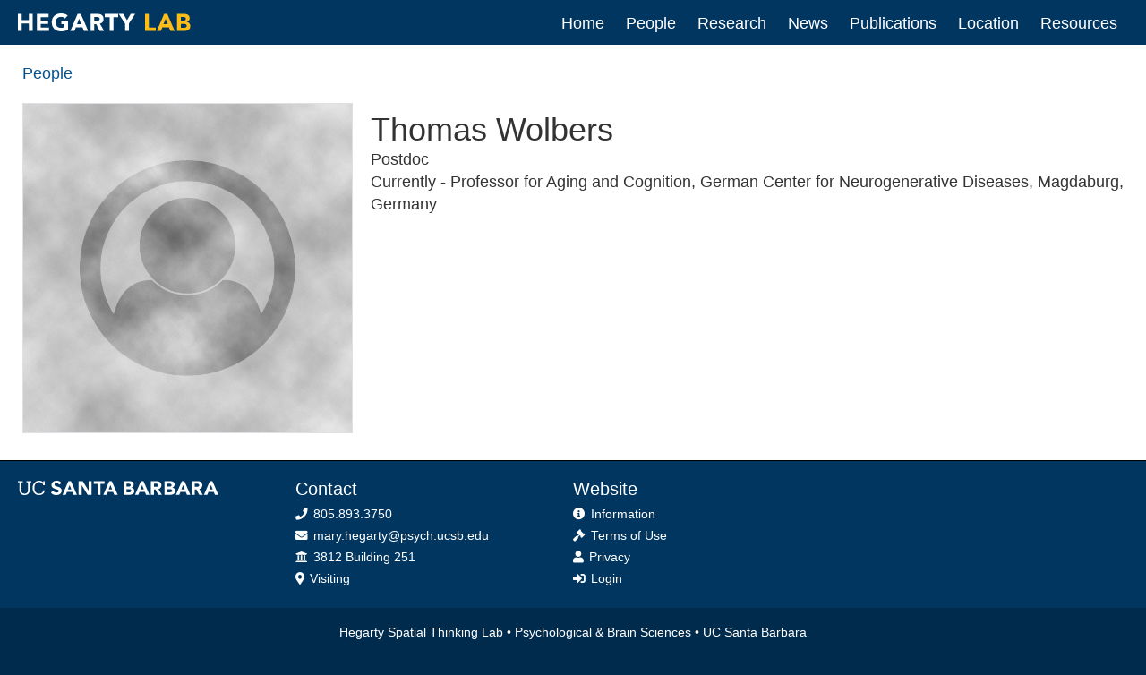

--- FILE ---
content_type: text/html; charset=UTF-8
request_url: https://hegarty-lab.psych.ucsb.edu/people/thomas-wolbers
body_size: 4111
content:
<!DOCTYPE html>
<html  lang="en" dir="ltr" prefix="content: http://purl.org/rss/1.0/modules/content/  dc: http://purl.org/dc/terms/  foaf: http://xmlns.com/foaf/0.1/  og: http://ogp.me/ns#  rdfs: http://www.w3.org/2000/01/rdf-schema#  schema: http://schema.org/  sioc: http://rdfs.org/sioc/ns#  sioct: http://rdfs.org/sioc/types#  skos: http://www.w3.org/2004/02/skos/core#  xsd: http://www.w3.org/2001/XMLSchema# ">
  <head>
    <meta charset="utf-8" />
<link rel="canonical" href="https://hegarty-lab.psych.ucsb.edu/people/thomas-wolbers" />
<meta name="Generator" content="Drupal 9 (https://www.drupal.org)" />
<meta name="MobileOptimized" content="width" />
<meta name="HandheldFriendly" content="true" />
<meta name="viewport" content="width=device-width, initial-scale=1.0" />
<link rel="shortcut icon" href="/themes/sands_bs/favicon.png" type="image/png" />
<link rel="revision" href="https://hegarty-lab.psych.ucsb.edu/people/thomas-wolbers" />
<script>window.a2a_config=window.a2a_config||{};a2a_config.callbacks=[];a2a_config.overlays=[];a2a_config.templates={};a2a_config.icon_color = "#DCE1E5";</script>

    <title>Thomas Wolbers | Hegarty Spatial Thinking Lab | UC Santa Barbara</title>
    <link rel="stylesheet" media="all" href="/sites/default/files/css/css_Tv2QGf2i8meMwRYoqVFZWlQEWs-D524FNacvqficfQE.css" />
<link rel="stylesheet" media="all" href="https://use.fontawesome.com/releases/v5.13.1/css/all.css" />
<link rel="stylesheet" media="all" href="/sites/default/files/css/css_BvmyS-BTjjhLfYIGjIDiQdrBr_myzeRqYO4xni_vmf0.css" />
<link rel="stylesheet" media="all" href="https://cdn.jsdelivr.net/npm/bootstrap@3.4.1/dist/css/bootstrap.min.css" integrity="sha256-bZLfwXAP04zRMK2BjiO8iu9pf4FbLqX6zitd+tIvLhE=" crossorigin="anonymous" />
<link rel="stylesheet" media="all" href="https://cdn.jsdelivr.net/npm/@unicorn-fail/drupal-bootstrap-styles@0.0.2/dist/3.4.0/8.x-3.x/drupal-bootstrap.min.css" integrity="sha512-tGFFYdzcicBwsd5EPO92iUIytu9UkQR3tLMbORL9sfi/WswiHkA1O3ri9yHW+5dXk18Rd+pluMeDBrPKSwNCvw==" crossorigin="anonymous" />
<link rel="stylesheet" media="all" href="/sites/default/files/css/css_aXJhJy-XUYPc3Qz4EJS33ZrqtqopzczS5zYPWt28Vhc.css" />
<link rel="stylesheet" media="all" href="//webfonts.brand.ucsb.edu/webfont.min.css?family=avenir|produkt" />

    <script src="/sites/default/files/js/js_QHqjxhGPGgZFwOfW92tmrVpssmC1sbO0zDG4TgLmaEI.js"></script>

  </head>
  <body class="path-node page-node-type-people navbar-is-fixed-top has-glyphicons">
    <a href="#main-content" class="visually-hidden focusable skip-link">
      Skip to main content
    </a>
    
      <div class="dialog-off-canvas-main-canvas" data-off-canvas-main-canvas>
              <header class="navbar navbar-default navbar-fixed-top" id="navbar" role="banner" data-spy="affix" data-offset-top="40">
              <div class="container-fluid">
            <div class="navbar-header">
          <div class="region region-navigation">
    <section id="block-websitelogo" class="block block-block-content block-block-content3e7900c5-6250-49c7-a1ad-333aed20c3e2 clearfix">
  
    

      
            <div class="field field--name-body field--type-text-with-summary field--label-hidden field--item"><a aria-label="Home Page" href="/"><img alt="Website Logo" class="navbar-brand" src="/sites/default/files/2019-05/website-logo.svg" /></a>
</div>
      
  </section>


  </div>

                          <button type="button" class="navbar-toggle" data-toggle="collapse" data-target="#navbar-collapse">
            <span class="sr-only">Toggle navigation</span>
            <span class="icon-bar"></span>
            <span class="icon-bar"></span>
            <span class="icon-bar"></span>
          </button>
              </div>

                    <div id="navbar-collapse" class="navbar-collapse collapse">
            <div class="region region-navigation-collapsible">
    <nav role="navigation" aria-labelledby="block-sands-bs-main-menu-menu" id="block-sands-bs-main-menu">
            <h2 class="sr-only" id="block-sands-bs-main-menu-menu">Main navigation</h2>

      
      <ul class="menu menu--main nav navbar-nav">
                      <li class="first">
                                        <a href="/node/1" data-drupal-link-system-path="node/1">Home</a>
              </li>
                      <li>
                                        <a href="/people" data-drupal-link-system-path="people">People</a>
              </li>
                      <li>
                                        <a href="/research" data-drupal-link-system-path="node/7">Research</a>
              </li>
                      <li>
                                        <a href="/news" data-drupal-link-system-path="news">News</a>
              </li>
                      <li>
                                        <a href="/publications" data-drupal-link-system-path="node/8">Publications</a>
              </li>
                      <li>
                                        <a href="/location" data-drupal-link-system-path="node/2">Location</a>
              </li>
                      <li class="last">
                                        <a href="/resources" data-drupal-link-system-path="node/236">Resources</a>
              </li>
        </ul>
  

  </nav>

  </div>

        </div>
                    </div>
          </header>
  
  <div role="main" class="main-container container-fluid js-quickedit-main-content">
            <a id="main-content"></a>
    <div class="row">

            
            
                  <section class="col-sm-12">

                
                
                            <div class="region region-content">
        <ol class="breadcrumb">
          <li >
                  <a href="/people">people</a>
              </li>
      </ol>

<div data-drupal-messages-fallback class="hidden"></div>
  <div class="node node--type-people node--view-mode-full ds-2col-stacked clearfix">

  

  <div class="group-header">
    
  </div>

  <div class="group-left">
    
            <div data-blazy="" class="blazy blazy--field blazy--field-image blazy--field-image--full field field--name-field-image field--type-image field--label-hidden field--item">




                  <div class="media media--blazy media--bundle--people media--loading is-b-loading media--image"><img alt="People Portrait" class="media__image media__element b-lazy img-responsive" data-src="/sites/default/files/styles/medium_square/public/default_images/people-default.gif?itok=mK0TfTRT" src="data:image/svg+xml;charset=utf-8,%3Csvg%20xmlns%3D&#039;http%3A%2F%2Fwww.w3.org%2F2000%2Fsvg&#039;%20viewBox%3D&#039;0%200%20640%20640&#039;%2F%3E" width="640" height="640" loading="lazy" typeof="foaf:Image" />
        </div>
        
  
</div>
      
  </div>

  <div class="group-right">
    
            <div class="field field--name-node-title field--type-ds field--label-hidden field--item"><h1>
  Thomas Wolbers
</h1>
</div>
      
      <div class="field field--name-field-job-title field--type-string field--label-hidden field--items">
              <div class="field--item">Postdoc</div>
              <div class="field--item">Currently - Professor for Aging and Cognition, German Center for Neurogenerative Diseases, Magdaburg, Germany</div>
          </div>
  
  </div>

  <div class="group-footer">
    
  </div>

</div>



  </div>

              </section>

                </div>
  </div>

<div class="footer container-fluid" role="contentinfo">


<div class="footer-4-col">

          <div class="region region-footer-col-1">
    <section id="block-footerlogo" class="block block-block-content block-block-content34501deb-a6ca-46db-86d1-8ec71e6e4559 clearfix">
  
    

      
            <div class="field field--name-body field--type-text-with-summary field--label-hidden field--item"><img alt="UCSB Logo"  class="footer-logo" src="/sites/default/files/2019-05/ucsb-logo-white.svg" />
</div>
      
  </section>


  </div>

  
          <div class="region region-footer-col-2">
    <section id="block-footercontact" class="block block-block-content block-block-content2eaefb8e-05f8-44ef-9786-dbf9067836a0 clearfix">
  
      <h2 class="block-title">Contact</h2>
    

      
            <div class="field field--name-body field--type-text-with-summary field--label-hidden field--item"><div class="fa-icons-footer">
<ul>
	<li><a aria-label="Phone" href="tel:805.893.3750"><span aria-hidden="true" class="fa-phone fas"></span> 805.893.3750</a></li>
	<li><a aria-label="Email" href="mailto: mary.hegarty@psych.ucsb.edu"><span aria-hidden="true" class="fa-envelope fas"></span> mary.hegarty@psych.ucsb.edu</a></li>
	<li><span aria-hidden="true" class="fas fa-university" title="Office"></span><span class="sr-only">Office</span> 3812 Building 251</li>
	<li><a href="/visiting"><span class="fas fa-map-marker-alt" role="presentation"></span> Visiting</a></li>
</ul>
</div></div>
      
  </section>


  </div>

  
          <div class="region region-footer-col-3">
    <section id="block-footerwebsite" class="block block-block-content block-block-content0b8d224e-1452-424f-9267-35766c2b5d80 clearfix">
  
      <h2 class="block-title">Website </h2>
    

      
            <div class="field field--name-body field--type-text-with-summary field--label-hidden field--item"><div class="fa-icons-footer">
<ul>
	<li><a href="/info"><span class="fa-info-circle fas" role="presentation"></span> Information</a></li>
	<li><a href="http://www.policy.ucsb.edu/terms-of-use"><span class="fa-gavel fas" role="presentation"></span> Terms of Use</a></li>
	<li><a href="http://www.policy.ucsb.edu/privacy-notification"><span class="fa-user fas" role="presentation"></span> Privacy</a></li>
	<li><a href="/user/login"><span class="fa-sign-in-alt fas" role="presentation"></span> Login</a></li>
</ul>
</div></div>
      
  </section>


  </div>

  

</div>


</div>



<div class="footer-bottom">
		
		  <div class="region region-footer">
    <section id="block-footercampusfooter" class="block block-block-content block-block-content99ad2b4d-e227-4464-a50c-ae441efb25d5 clearfix">
  
    

      
            <div class="field field--name-body field--type-text-with-summary field--label-hidden field--item"><p>
Hegarty Spatial Thinking Lab • 
<a href="https://www.psych.ucsb.edu">Psychological & Brain Sciences</a> • 
<a href="https://www.ucsb.edu">UC Santa Barbara</a><br />
© 2024 Regents of the University of California
</p></div>
      
  </section>


  </div>

	</div>


  </div>

    
    <script type="application/json" data-drupal-selector="drupal-settings-json">{"path":{"baseUrl":"\/","scriptPath":null,"pathPrefix":"","currentPath":"node\/71","currentPathIsAdmin":false,"isFront":false,"currentLanguage":"en"},"pluralDelimiter":"\u0003","suppressDeprecationErrors":true,"ckeditorAccordion":{"accordionStyle":{"collapseAll":1,"keepRowsOpen":null}},"bootstrap":{"forms_has_error_value_toggle":1,"modal_animation":1,"modal_backdrop":"true","modal_focus_input":1,"modal_keyboard":1,"modal_select_text":1,"modal_show":1,"modal_size":"","popover_enabled":1,"popover_animation":1,"popover_auto_close":1,"popover_container":"body","popover_content":"","popover_delay":"0","popover_html":0,"popover_placement":"right","popover_selector":"","popover_title":"","popover_trigger":"click","tooltip_enabled":1,"tooltip_animation":1,"tooltip_container":"body","tooltip_delay":"0","tooltip_html":0,"tooltip_placement":"auto left","tooltip_selector":"","tooltip_trigger":"hover"},"blazy":{"loadInvisible":false,"offset":100,"saveViewportOffsetDelay":50},"blazyIo":{"enabled":false,"disconnect":false,"rootMargin":"0px","threshold":[0]},"user":{"uid":0,"permissionsHash":"56a648cffb8eca96cebf3b1f6cc6f7723e75662aaf0e3f14725bffedea8d5469"}}</script>
<script src="/sites/default/files/js/js_2BX2-gWO8HkPX_x7-BncNSo7yrlreMoep1q-mMy1egU.js"></script>
<script src="https://static.addtoany.com/menu/page.js" async></script>
<script src="/sites/default/files/js/js_ub51wMJa7a5s4rqOWoE6LS41MCo9CtIgrOXRfmOjgqI.js"></script>
<script src="https://cdn.jsdelivr.net/npm/bootstrap@3.4.1/dist/js/bootstrap.min.js" integrity="sha256-nuL8/2cJ5NDSSwnKD8VqreErSWHtnEP9E7AySL+1ev4=" crossorigin="anonymous"></script>
<script src="/sites/default/files/js/js_UI3dFuZB2Abej-U_N0uH_ZEmb3cSdFSC-MBtbhr3IxQ.js"></script>

  </body>
</html>


--- FILE ---
content_type: text/css
request_url: https://hegarty-lab.psych.ucsb.edu/sites/default/files/css/css_aXJhJy-XUYPc3Qz4EJS33ZrqtqopzczS5zYPWt28Vhc.css
body_size: 8840
content:
.field-label-above{margin:10px 0;}.sr-only,.visually-hidden{color:#000 !important;background:#FFF !important;}.visually-hidden.focusable:active,.visually-hidden.focusable:focus{color:#003660 !important;}.region-sidebar-second a,.region-content a{text-decoration:none;font-weight:400;color:#07528C;}.region-sidebar-second a:focus,.region-sidebar-second a:hover,.region-content a:focus,.region-content a:hover{text-decoration:underline;}body{background:#002B4C;font-family:Avenir,"Century Gothic",sans-serif !important;font-weight:300;}blockquote{border-left:none;}caption{font-size:1.6em;}hr{margin:0;border:0;height:2px;background:#DCE1E5;}p{line-height:1.6em;padding:.25em 0;}.news-teaser p{line-height:1.6em;padding:0 0;}pre{display:block;padding:1em;margin:1em 0;word-break:break-all;word-wrap:break-word;background-color:#000;border:none;border-radius:2px;}.hljs{background:#000 !important;}small{font-size:.75em;}h2.clear{clear:both;padding:.5em 0 0 0;}.paragraph--type-views-ref-1 h2,.paragraph--type-views-ref-2 h2,.paragraph--type-views-ref-3 h2,.paragraph--type-views-ref-4 h2{margin:.5em 0 .25em 0;padding:0;}.page-list-row h2{margin:0 !important;}.people-list-row h3,.page-list-row h3,.news-teaser h3{margin:0 !important;}.breadcrumb > li{text-transform:capitalize;}.breadcrumb{background:transparent;max-width:1340px;margin:0 auto;}.button a{border-radius:2px;font-size:1em;text-decoration:none;float:left;padding:4px 12px;margin:4px 6px 4px 0;font-weight:400;}.paragraph--type--google-map .button a{margin:10px 0;}.more-link a{border-radius:2px;font-size:1em;text-decoration:none;float:left;padding:2px 12px;margin:2px 6px 2px 0;border:1px solid #DCE1E5;}.more-link a{color:#000 !important;background-color:#DCE1E5;}.more-link a:focus,.more-link a:hover{color:#FFF !important;background-color:#5E707E;}.paragraph .field--name-field-text a{text-decoration:underline;}.paragraph .field--name-field-text .button a{text-decoration:none;}.people-list-row .button a{font-size:.75em;}.ckeditor-accordion-container > dl{border:none;margin:0;}.ckeditor-accordion-container > dl dt > a{color:#000;background-color:#DCE1E5;padding:10px 10px 10px 50px;border-bottom:none;border-radius:2px;text-decoration:none;}.ckeditor-accordion-container > dl dt > a:hover{color:#002B4C;background-color:#5E707E;text-decoration:none;}.ckeditor-accordion-container > dl dt.active > a{color:#fff;background-color:#5E707E;text-decoration:none;}.ckeditor-accordion-container > dl dt > .ckeditor-accordion-toggle:before,.ckeditor-accordion-container > dl dt > .ckeditor-accordion-toggle:after{background:#000;}.ckeditor-accordion-container > dl dt.active > .ckeditor-accordion-toggle:before,.ckeditor-accordion-container > dl dt.active > .ckeditor-accordion-toggle:after{background:#fff;}.ckeditor-accordion-container > dl dd{margin-bottom:20px;}.container-fluid{margin:0;padding:0;}.main-container{background-color:#fff;overflow-x:hidden;margin:0;}.field--name-node-title{margin:0;padding:0;}.field--name-field-job-title{margin:auto;padding:0;}.field--name-field-dept{margin:0 0 .5em 0;padding:0;}.field--name-field-date{font-size:.9em;font-weight:500;margin:0 0 .25em 0;}.news-teaser .more-link{padding:0 0 40px 0;}.paragraph--type--block-files .file span,.paragraph--type--inline-files .file span{background-color:transparent !important;border:none;line-height:1.2em;padding:0 4px 0 0;}.grid-box .addtoany_list{z-index:3;}.path-node .addtoany_list.a2a_kit_size_32 a > span{margin:.5em 0;}.news-teaser .addtoany_list.a2a_kit_size_32 a > span{margin:0;}.fa-ul{list-style-type:none;margin:.5em 0 .5em .25em;padding-left:0;}.fa-ul li{margin:.25em 0 0 0;}.fa-icons ul{padding:0;list-style:none;}.fas,.svg-inline--fa{margin:0 2px 0 0;padding:0;}#block-socialmedia{margin:0;padding:0;}.social-icons a{font-size:2.2em;margin:0 4px 0 0;padding:0;}.footer-bottom a,.footer-bottom{color:rgb(255,255,255);}.footer-bottom a:link:hover,.footer-bottom a:visited:hover{color:rgb(255,206,52);text-decoration:underline;}.footer{background:#003660;border-top:1px solid #000;overflow:hidden;padding:10px 0}.footer-4-col li,.footer-4-col p{line-height:1.8em;}.footer-4-col ul,.footer-4-col ol,.footer-4-col dl,.footer-4-col p{font-size:.75em;padding:0;list-style:none;}.footer a,.footer{color:rgb(255,255,255);}.footer a:link:hover,.footer a:visited:hover,.footer a:link:hover,.footer a:visited:hover{color:rgb(255,206,52);text-decoration:underline;}.highlighted{margin:auto 0 !important;padding:0;background:#FFF;}.page-header{box-shadow:none;border:none;padding:0;margin:.5em 0;}.page-list-row .node{padding:5px 0;margin:0 0 10px 0;}.page-list-row{margin:10px 0;}.paragraph--type-page-list .page-list-row .node{padding:5px 10px;margin:0 0 10px 0;}.paragraph--type-page-list .page-list-row{margin:10px 0;}.page-list-row .field{padding:0;margin:0;}.page-list-row  a:focus,.page-list-row  a:hover{text-decoration:underline;}.people-list-row .node{font-size:.90em;padding:5px 5px;margin:0 0 10px 0;border-radius:2px;}.people-list-row{margin:10px;}.people-list-row .field{padding:0;margin:0;}.people-list-row  a:focus,.people-list-row  a:hover{text-decoration:underline;}.field--name-field-links .field--label{font-size:1.2em;margin:.5em 0 .25em 0;padding:0;}.field--name-field-links .field--item{float:left;}.field--name-field-links .field--item:after{content:" , ";right:3px;position:relative;}.field--name-field-links .field--item:first-child:before{content:none;}.field--name-field-links .field--item:last-child:after{content:none;}.tabs ul{margin-top:20px;}.path-people .tabs{padding:0 0 10px 0;}.view-directory{padding:0 !important;}.views-exposed-form{margin:10px 0 20px 0;}.form-actions button{padding:2px 6px;font-size:.75em !important;height:28px;background-color:#DCE1E5;border:hidden;}.form-actions button:focus,.form-actions button:hover{color:#FFF !important;background-color:#5E707E;}.views-exposed-form label{font-size:.85em;display:inline-block;float:left;margin:5px;}.views-exposed-form select{font-size:.75em;height:28px;}.views-exposed-form .form-text{font-size:.75em;height:28px;max-width:200px;}.views-exposed-form .form-item{margin:0;}.view-spotlights .views-row,.view-news .views-row,.news-teaser .views-row{margin:0 0 18px 0;}.block-views-ref{overflow:hidden;}.region-sidebar-second{margin:0;padding:0;font-size:1em;overflow-wrap:break-word;}.region-sidebar-second .block-views,.region-sidebar-second .block-block-content{padding:.5em;margin:0 0 1em 0;font-size:.80em;background:rgb(251,251,251);border:1px solid #DCE1E5;}.page-node-type-people .region-content,.page-node-type-webform .region-content{padding:0 10px 10px 10px;}.page-node-type-news .region-content{padding:0 10px 20px 10px;}.recent-news .views-row:nth-child(odd) .node--view-mode-page-overlay{float:left;}.recent-news .views-row:nth-child(even) .node--view-mode-page-overlay{float:right;}.recent-news .more-link,.recent-spotlights .more-link{clear:both;padding:2px;overflow:hidden;}.webform-button--submit{margin:0 0 2em 0;}@media all and (min-width:60.0625em){body{font-size:18px;}.body-tagline{font-size:1.4em;font-weight:400;font-style:italic;line-height:1.4em;padding:.5em 0;}.breadcrumb{font-size:1em;padding:20px 0 10px 0;margin:0;}.page-node-type-event .breadcrumb{padding:20px 5px 10px 5px;}.page-node-type-page .breadcrumb{padding:20px 20px 0 20px;}.path-people .breadcrumb{padding:10px 0 0 0;}blockquote p{font-size:1.4em;line-height:normal;padding:0 0 .25em 0;}.fas.fa-quote-right,.fas.fa-quote-left{font-size:1em !important;margin:0 0 0 5px !important;}blockquote cite{font-size:1.1em;font-style:italic;line-height:normal;color:inherit;}.tabs{padding:20px 0 10px 0;}.footer-4-col h2{font-size:1.1em;font-weight:400;line-height:normal;margin:0 0 .25em 0;}.footer-4-col .region-footer-col-1{float:left;width:25%;margin:0;padding:0;}.footer-4-col .region-footer-col-2{float:left;width:25%;margin:0;padding:0;}.footer-4-col .region-footer-col-3{float:left;width:25%;margin:0;padding:0;}.footer-4-col .region-footer-col-4{float:left;width:25%;margin:0;padding:0;}.footer-logo{height:16px;width:auto;margin-bottom:6px;}h1{font-size:2em;font-weight:500;line-height:normal;margin:.25em 0 .5em 0;}.page-node-type-news h1{font-size:2em;font-weight:500;line-height:normal;margin:0 0 .10em 0;}.page-node-type-people h1{font-size:2em;font-weight:500;line-height:normal;margin:.25em 0 0 0;}.page-header{margin:.25em 0;}h2{font-size:1.6em;font-weight:500;line-height:normal;margin:.25em 0;}.paragraph--type-content-blocks .group-right h2,.paragraph--type--inline-files h2,.paragraph--type--inline-text h2{font-size:1.2em;}.news-teaser h2{margin:0;}h3{font-size:1.2em;font-weight:500;line-height:normal;margin:0 0 .25em 0;}.view-directory .views-row h3{margin:0;}.paragraph--type-page-list h3{margin:0;}h4{font-size:1.1em;font-weight:500;line-height:normal;margin:0 0 .25em 0;}.region-sidebar-second h3{font-size:1.3em;}.region-sidebar-second strong{font-size:1.2em;}.page-list-row .group-left{width:14%;margin:0;padding:0;}.page-list-row .group-right{width:86%;margin:0;padding:0 0 0 10px;}.people-list-row .group-left{float:left;width:20%;margin:0;padding:4px;}.people-list-row .group-middle{float:left;width:40%;margin:0;padding:4px;}.people-list-row .group-right{float:left;width:40%;margin:0;padding:4px;}.news-teaser .group-left,.spotlight-teaser .group-left{float:left;width:24%;margin:0;padding:0 20px 0 0;}.news-teaser .group-right,.spotlight-teaser .group-right{float:left;width:76%;margin:0;padding:0;}.view-news .view-header h1,.view-spotlights .view-header h2{font-size:1.5em;font-weight:500;line-height:normal;margin:.25em 0 .5em 0;}.recent-news .views-row .node--view-mode-page-overlay{position:relative;width:48.5%;margin:0 0 20px 0;padding:1px;}.page-node-type-news .field--type-text-with-summary p{font-size:1.4em;font-weight:500;line-height:normal;margin:0 0 .25em 0;}.recent-spotlights .views-row .group-left{float:left;width:50%;margin:0;padding:0 20px 0 0;}.recent-spotlights .views-row .group-right{float:left;width:50%;margin:0;padding:0;}.paragraph--type-page-ref-2 h2,.paragraph--type-page-ref-2 h3,.paragraph--type-page-ref-3 h2,.paragraph--type-page-ref-3 h3,.paragraph--type-page-ref-4 h2,.paragraph--type-page-ref-4 h3{margin:6px 0 0 0;}.paragraph--type-page-ref-2 .field--name-field-teaser-text,.paragraph--type-page-ref-3 .field--name-field-teaser-text,.paragraph--type-page-ref-4 .field--name-field-teaser-text 
.paragraph--type-page-ref-2 .field--type-text-with-summary,.paragraph--type-page-ref-3 .field--type-text-with-summary,.paragraph--type-page-ref-4 .field--type-text-with-summary{margin:2px 0 0 0;font-size:0.9em;}.ckeditor-accordion-container{margin:0 0 10px 0;}.ckeditor-accordion-container dt{font-size:inherit;margin:5px 0 15px 0;}.ckeditor-accordion-container dd{font-size:inherit;overflow:hidden;}.xlarge-spacer{padding:16em 0;}.large-spacer{padding:12em 0;}.medium-spacer{padding:8em 0;}.small-spacer{padding:4em 0;}}@media all and (min-width:45.0625em) and (max-width:60em){body{font-size:16px;}.body-tagline{font-size:1.4em;font-weight:400;font-style:italic;line-height:1.4em;padding:.5em 0;}.breadcrumb{font-size:1em;padding:25px 0 10px 0;margin:0;}.page-node-type-news .breadcrumb,.page-node-type-event .breadcrumb{padding:30px 5px 10px 5px;}.page-node-type-page .breadcrumb{padding:20px 20px 0 20px;}.path-people .breadcrumb{padding:10px 0 0 0;}blockquote p{font-size:1.1em;line-height:normal;padding:0 0 .25em 0;}blockquote cite{font-size:.85em;font-style:italic;line-height:normal;color:inherit;}blockquote .fa-quote-left{font-size:1.3em !important;margin:0 5px 0 0 !important;}.tabs{padding:20px 0 10px 0;}.footer-4-col h2{font-size:1em;font-weight:400;line-height:normal;margin:0 0 .25em 0;}.footer-4-col .region-footer-col-1{float:left;width:30%;margin:0;padding:0;}.footer-4-col .region-footer-col-2{float:left;width:30%;margin:0;padding:0;}.footer-4-col .region-footer-col-3{float:left;width:20%;margin:0;padding:0;}.footer-4-col .region-footer-col-4{float:left;width:20%;margin:0;padding:0;}.footer-logo{height:12px;width:auto;margin-bottom:6px;}h1{font-size:1.6em;font-weight:500;line-height:normal;margin:.5em 0 .25em 0;}.page-header{margin:.5em 0;}h2{font-size:1.4em;font-weight:500;line-height:normal;margin:.25em 0;}.paragraph--type-content-blocks .group-right h2,.paragraph--type--inline-files h2,.paragraph--type--inline-text h2{font-size:1.2em;}.news-teaser h2{margin:0;}h3{font-size:1.1em;font-weight:500;line-height:normal;margin:0 0 .25em 0;}.view-directory .views-row h3{margin:0;}.paragraph--type-page-list h3{margin:0;}h4{font-size:1.1em;font-weight:500;line-height:normal;margin:0 0 .25em 0;}.region-sidebar-second h3{font-size:1.3em;}.region-sidebar-second strong{font-size:1.2em;}.page-list-row .group-left{width:24%;margin:0;padding:0;}.page-list-row .group-right{width:76%;margin:0;padding:0 0 0 10px;}.people-list-row .group-left{float:left;width:30%;margin:0;padding:4px;}.people-list-row .group-middle{float:left;width:70%;margin:0;padding:4px;}.people-list-row .group-right{float:left;width:100%;margin:0;padding:4px;}.news-teaser .group-left{float:left;width:48%;margin:0;padding:0 20px 0 0;}.news-teaser .group-right{float:left;width:52%;margin:0;padding:0;}.view-news .view-header h1,.view-spotlights .view-header h2{font-size:1.5em;font-weight:500;line-height:normal;margin:.25em 0 .5em 0;}.recent-news .views-row .node--view-mode-page-overlay{position:relative;width:48.5%;margin:0 0 20px 0;padding:1px;}.page-node-type-news .field--type-text-with-summary p{font-size:1.2em;font-weight:500;line-height:normal;margin:0 0 .25em 0;}.paragraph--type-page-ref-2 h2,.paragraph--type-page-ref-2 h3,.paragraph--type-page-ref-3 h2,.paragraph--type-page-ref-3 h3,.paragraph--type-page-ref-4 h2,.paragraph--type-page-ref-4 h3{margin:4px 0 0 0;}.paragraph--type-page-ref-2 .field--name-field-teaser-text,.paragraph--type-page-ref-3 .field--name-field-teaser-text,.paragraph--type-page-ref-4 .field--name-field-teaser-text 
.paragraph--type-page-ref-2 .field--type-text-with-summary,.paragraph--type-page-ref-3 .field--type-text-with-summary,.paragraph--type-page-ref-4 .field--type-text-with-summary{margin:0 0 0 0;font-size:0.9em;}.ckeditor-accordion-container{margin:0 0 15px 0;}.ckeditor-accordion-container dt{font-size:inherit;margin:5px 0 15px 0;}.ckeditor-accordion-container dd{font-size:inherit;overflow:hidden;}.xlarge-spacer{padding:8em 0;}.large-spacer{padding:6em 0;}.medium-spacer{padding:4em 0;}.small-spacer{padding:2em 0;}}@media all and (max-width:45em){body{font-size:16px;}.body-tagline{font-size:1em;font-weight:400;font-style:italic;line-height:1.3em;padding:0 0;}.breadcrumb{font-size:1em;padding:25px 0 10px 0;margin:0;}.page-node-type-news .breadcrumb,.page-node-type-event .breadcrumb{padding:30px 5px 10px 5px;}.page-node-type-page .breadcrumb{padding:20px 20px 0 20px;}.path-people .breadcrumb{padding:10px 0 0 0;}blockquote p{font-size:1.1em;line-height:normal;padding:0 0 .25em 0;}blockquote cite{font-size:.85em;font-style:italic;line-height:normal;color:inherit;}blockquote .fa-quote-left{font-size:1.3em !important;margin:0 5px 0 0 !important;}.tabs{padding:20px 0 10px 0;}.footer-4-col h2{font-size:1em;font-weight:400;line-height:normal;margin:0 0 .25em 0;}.footer-4-col .region-footer-col-1{float:none;width:100%;margin:0 0 12px 0;padding:0;}.footer-4-col .region-footer-col-2{float:none;width:100%;margin:0;padding:0;}.footer-4-col .region-footer-col-3{float:none;width:100%;margin:0;padding:0;}.footer-4-col .region-footer-col-4{float:none;width:100%;margin:0;padding:0;}.footer-logo{height:14px;width:auto;margin-bottom:4px;}h1{font-size:1.5em;font-weight:500;line-height:normal;margin:.25em 0;}.page-header{margin:.25em 0;}h2{font-size:1.4em;font-weight:500;line-height:normal;margin:.25em 0;}.paragraph--type-content-blocks .group-right h2,.paragraph--type--inline-files h2,.paragraph--type--inline-text h2{font-size:1.2em;}.news-teaser h2{margin:0;}h3{font-size:1.1em;font-weight:500;line-height:normal;margin:0 0 .25em 0;}.view-directory .views-row h3{font-size:1em;margin:0;}.paragraph--type-page-list h3{margin:0;}h4{font-size:1.1em;font-weight:500;line-height:normal;margin:0 0 .25em 0;}.region-sidebar-second h3{font-size:1.2em;}.region-sidebar-second strong{font-size:1.1em;}.page-list-row .group-left{width:100%;margin:0 0 10px 0;padding:0;}.page-list-row .group-right{width:100%;margin:0 0 5px 0;padding:0;}.people-list-row .group-left{float:none;width:100%;margin:0;padding:4px;}.people-list-row .group-middle{float:none;width:100%;margin:0;padding:4px;}.people-list-row .group-right{float:none;width:100%;margin:0;padding:4px;}.news-teaser .group-left{float:none;width:100%;margin:0;padding:0 0 20px 0;}.news-teaser .group-right{float:none;width:100%;margin:0;padding:0;}.view-news .view-header h1,.view-spotlights .view-header h2{font-size:1.5em;font-weight:500;line-height:normal;margin:.25em 0 .5em 0;}.recent-news .views-row .node--view-mode-page-overlay{position:relative;width:100%;margin:0 0 20px 0;padding:1px;}.page-node-type-news .field--type-text-with-summary p{font-size:1em;font-weight:500;line-height:normal;margin:0 0 .25em 0;}.paragraph--type-page-ref-2 img{width:100%;}.paragraph--type-page-ref-2 h2,.paragraph--type-page-ref-2 h3,.paragraph--type-page-ref-3 h2,.paragraph--type-page-ref-3 h3,.paragraph--type-page-ref-4 h2,.paragraph--type-page-ref-4 h3{margin:4px 0 10px 0;}.paragraph--type-page-ref-2 .field--name-field-teaser-text,.paragraph--type-page-ref-3 .field--name-field-teaser-text,.paragraph--type-page-ref-4 .field--name-field-teaser-text 
.paragraph--type-page-ref-2 .field--type-text-with-summary,.paragraph--type-page-ref-3 .field--type-text-with-summary,.paragraph--type-page-ref-4 .field--type-text-with-summary{margin:0 0 0 0;font-size:0.9em;}.ckeditor-accordion-container{margin:0 0 15px 0;}.ckeditor-accordion-container dt{font-size:inherit;margin:5px 0 15px 0;}.ckeditor-accordion-container dd{font-size:inherit;overflow:hidden;}.xlarge-spacer{padding:1em 0;}.large-spacer{padding:1em 0;}.medium-spacer{padding:1em 0;}.small-spacer{padding:1em 0;}}
#navbar .container-fluid{max-width:1340px;margin:0 auto;padding:0 20px;}#block-graduate-menu .nav,#block-support-menu .nav{max-width:1340px;margin:0 auto;padding:20px 20px 0 20px;}.page-node-type-page .breadcrumb{background:transparent;max-width:1340px;margin:0 auto;padding:20px 20px 0 20px;}.breadcrumb{background:transparent;max-width:1340px;margin:0 auto;padding:20px 0;}.page-node-type-people .row,.page-node-type-news .row,.page-node-type-webform .row{max-width:1340px;margin:0 auto;padding:0;}.paragraph--type-page-list,.paragraph--type-people-list{max-width:1350px;margin:0 auto;padding:10px 20px;}.path-feed .local-actions,.feeds_feed__content{max-width:1340px;margin:0 auto;padding:10px 10px;}.view-directory,.news-teaser{padding:10px 0;}.alert{max-width:1300px;margin:20px auto auto auto;padding:10px;}.alert .close{float:right;font-size:26px;font-weight:bold;margin:0 30px 0 0;}.path-frontpage .tabs{max-width:1340px;margin:0 auto;padding:20px;}.tabs{max-width:1340px;margin:0 auto;padding:0 20px 20px 20px;}.footer-4-col{max-width:1340px;margin:0 auto;padding:10px 20px;}.footer-bottom{margin:0 auto;max-width:1340px;font-size:.75em;padding:1em;text-align:center;clear:both;border:none;}@media all and (min-width:60.0625em){.path-webform .row,.path-user .row{max-width:1340px;margin:0 auto;padding:10px 10px;}.path-events .row .region-content,.path-spotlights .row .region-content,.path-news .row .region-content{max-width:1340px;margin:0 auto;padding:10px 20px;}.path-people .row{max-width:1340px;margin:0 auto;padding:10px 5px;}}@media all and (min-width:45.0625em) and (max-width:60em){.path-webform .row,.path-user .row{max-width:1340px;margin:0 auto;padding:10px 10px;}.path-events .row .region-content,.path-spotlights .row .region-content,.path-news .row .region-content{max-width:1340px;margin:0 auto;padding:10px 20px;}.path-people .row{max-width:1340px;margin:0 auto;padding:10px 5px;}}@media all and (max-width:45em){.path-webform .row,.path-user .row{max-width:1340px;margin:0 auto;padding:10px 10px;}.path-events .row .region-content,.path-spotlights .row .region-content,.path-news .row .region-content{max-width:1340px;margin:0 auto;padding:10px 20px;}.path-people .row{max-width:1340px;margin:0 auto;padding:10px 5px;}}
#navbar{background:#003660;border:none;}#navbar .block-block-content{float:left;width:auto;}.menu > li > a{color:#ffffff !important;font-weight:400;}.menu li > a:focus,.menu li > a:hover{color:#febc11 !important;}.menu .is-active,.menu .active a{color:#febc11 !important;background-color:transparent !important;}#navbar .navbar-toggle{float:right;border:none;}#navbar .navbar-toggle:hover,#navbar .navbar-toggle:focus{background-color:#0060a5;border-radius:6px;}#navbar .navbar-toggle .icon-bar{background-color:#fff;width:20px;height:3px;}#navbar .navbar-toggle:hover .icon-bar,#navbar .navbar-toggle:focus .icon-bar{background-color:#febc11;}.expanded .dropdown-toggle{background:transparent !important;}.dropdown-menu{margin-top:12px !important;background:#0060a5;background:rgba(0,96,165,.85);}.navbar-collapse{box-shadow:none;border:none;}.expanded .dropdown-menu > li > a{color:#fff !important;}.expanded .dropdown-menu > li > a:focus,.expanded .dropdown-menu > li > a:hover{color:#febc11 !important;}.nav-tabs{border-bottom:none;}.nav-tabs > li > a,.nav-tabs > li.active > a{font-size:.95em;border:none;border-radius:2px;margin:4px 6px 4px 0;padding:4px 12px;}.nav-tabs > li > a{color:#000;background:#DCE1E5;}.nav-tabs > li.active > a:hover,.nav-tabs > li.active > a:focus,.nav-tabs > li > a:hover,.nav-tabs > li > a:focus{border:none;color:#fff !important;background:#5E707E;}.nav-tabs > li.active > a{color:#fff !important;background:#5E707E;}.toolbar-tray-open nav.tabs{margin-bottom:0 !important;}@media all and (min-width:60.0625em){.navbar-brand{width:auto;}.navbar-is-fixed-top{margin-top:50px !important;}.navbar-collapse{padding:8px 0;float:right;}.navbar-nav{font-size:1em;margin:8px 0;}.navbar-nav li a{margin:0px 12px;padding:0;}.dropdown-menu li a{padding:0 0 5px 0 !important;background:transparent !important;font-size:.90em;}#block-graduate-menu .nav,#block-support-menu .nav{padding:20px 10px 0 20px;}}@media all and (min-width:45.0625em) and (max-width:60em){.navbar-brand{width:auto;max-width:200px;}.navbar-is-fixed-top{margin-top:40px !important;}.navbar-collapse{padding:0;float:right;}.navbar-nav{font-size:.9em;margin:12px 0;}.navbar-nav li a{margin:4px 8px;padding:0;}.dropdown-menu li a{padding:0 0 5px 0 !important;background:transparent !important;font-size:.75em;}#block-graduate-menu .nav,#block-support-menu .nav{padding:15px 10px 0 15px;}}@media all and (max-width:45em){.navbar-brand{width:auto;max-width:200px;}.navbar-is-fixed-top{margin-top:40px !important;}.navbar-nav{font-size:1em;margin:10px 0;}.navbar-nav ul{margin:0 0 10px 0 !important;}.navbar-nav li li a{margin:0 0 2px 0;padding:0;}#block-graduate-menu .nav,#block-support-menu .nav{padding:20px 5px 0 5px;}}
.paragraph--type-logo-gallery .grid,.paragraph--type-image-gallery .grid{margin:0 !important;padding:0 !important;}.blazy .grid,.grid--image{margin:0 !important;padding:0 !important;}.banner-left-bottom a{color:#FEBC11;}.banner-left-bottom  a:focus,.banner-left-bottom  a:hover{color:#e5b53d;}.banner-title{font-family:'produkt',serif !important;font-weight:400;font-style:normal;}.banner-button a,.banner-big-button a{border-radius:2px;text-decoration:none;float:left;padding:6px 18px;margin:4px;}.small-spacer blockquote,.medium-spacer blockquote,.large-spacer blockquote{background-color:rgb(0,0,0);background-color:rgba(0,0,0,.60) !important;border-radius:2px;padding:20px;}.media__image,.node--type-news .paragraph--type--banner{border:1px solid #DCE1E5;}.grid-block .media__image,.blazy--grid .media__image{border:none !important;}.field--name-field-inline .image-align-center img{margin:20px auto 0 auto;width:auto;}.img-responsive,.region-content img{margin:0;padding:0;}.paragraph--type--big-banner img{width:100%;}.field--name-field-inline .image-align-center{margin:0 0 20px 0;}.region-highlighted a:hover img,.region-content a:hover img{opacity:0.80;}.blazy__description{font-size:.7em;padding:.25em 0 0 0;}.image-align-center .blazy__description{margin:auto;text-align:center;}.paragraph--type--big-banner,.paragraph--type--banner,.paragraph--type--video-banner{margin:auto;position:relative;width:100%;background:#111517;border-bottom:1px solid #3D4952;z-index:0;}.page-node-type-news .paragraph--type--banner{margin:15px 0;}.img-credit{font-size:.7em;position:absolute;bottom:0;right:20px;max-width:25%;;padding:10px 12px 10px 10px;text-align:right;text-shadow:1px 1px 1px #000;}.paragraph--type--video-banner video{object-fit:cover;margin:auto;width:100%;padding:0;margin:0 0 -10px 0;overflow:hidden;}.image-align-center .video-embed-field-responsive-video{margin:auto;max-width:720px;}.paragraph--type-carousel-slideshow{background:#000;border-bottom:1px solid #3D4952;}.paragraph--type-image-gallery{background:#000;border-bottom:1px solid #3D4952;}.grid--image{margin:0 !important;padding:0 !important;}.grid-box{position:relative;}.grid-box img{width:100%;}.grid-box .grid-box .a2a_kit{color:#FFF;margin:0;padding:0;position:absolute;top:10px;left:10px;right:auto;filter:drop-shadow(0 1px 1px #000);}.grid-box .field--name-bundle-fieldnode{width:auto;position:absolute;top:10px;left:auto;right:10px;margin:0 10px 0 0;padding:2.5px 5px;color:#FFF;background-color:rgb(0,0,0);background-color:rgba(0,0,0,.60) !important;border-radius:2px;}.grid-box .field--name-field-date-time{width:auto;position:absolute;top:10px;left:10px;right:auto;margin:0 10px 0 0;padding:2.5px 5px;color:#FFF;background-color:rgb(0,0,0);background-color:rgba(0,0,0,.60) !important;border-radius:2px;}.overlay-box{position:relative;margin:0;}.overlay-title{width:auto;position:absolute;bottom:10px;left:10px;right:auto;margin:0 10px 0 0;padding:5px 10px;color:#FFF;background-color:rgb(0,0,0);background-color:rgba(0,0,0,.60) !important;border-radius:2px;}div.overlay-title a{color:#FFF !important;text-decoration:none;}div.overlay-title a:focus,div.overlay-title a:hover{color:#FEBC11 !important;text-decoration:underline;}.recent-news .node--view-mode-featured-overlay img{position:relative;width:100%;}@media all and (min-width:60.0625em){.overlay-title{font-size:1.1em;}.grid-box .addtoany_list.a2a_kit_size_32 a > span{margin:0;padding:0;width:32px;height:32px;line-height:32px;background-color:transparent !important;border-radius:2px;}.node--view-mode-grid-box-1{display:block;float:left;width:50%;}.node--view-mode-grid-box-2{display:block;float:left;width:50%;}.node--view-mode-grid-box-3{display:block;float:left;width:25%;}.image-align-left{float:left;display:inline-block;width:32%;min-width:380px;margin:0 20px 0 0;padding:10px 0 10px 0;}.image-align-right{float:right;display:inline-block;width:32%;min-width:380px;margin:10px 0 0 20px;padding:0 0 10px 0;}.paragraph--type--video-banner video{height:640px;}.paragraph--type--banner .field--name-field-text,.paragraph--type--big-banner .field--name-field-text,.paragraph--type--video-banner .field--name-field-text{color:#fff;max-width:1340px;margin:auto;position:absolute;top:1px;bottom:1px;left:1px;right:1px;z-index:4;}.banner-left-top{position:absolute;padding:10px;top:30px;left:10px;right:auto;max-width:80%;text-align:left;}.banner-left-center{position:absolute;padding:10px;top:50%;left:10px;right:auto;max-width:80%;text-align:left;transform:translate(0,-50%);}.banner-left-bottom{position:absolute;padding:10px;bottom:30px;left:10px;right:auto;max-width:80%;text-align:left;}.banner-center-top{position:absolute;padding:10px;top:30px;left:10px;right:10px;text-align:center;}.banner-center{position:absolute;padding:10px;top:50%;left:50%;right:-50%;transform:translate(-50%,-50%);text-align:center;}.banner-center-bottom{position:absolute;padding:10px;bottom:30px;left:10px;right:10px;text-align:center;}.banner-right-top{position:absolute;padding:10px;top:30px;left:auto;right:10px;max-width:80%;text-align:right;}.banner-right-center{position:absolute;padding:10px;top:50%;left:auto;right:10px;max-width:80%;text-align:right;transform:translate(0,-50%);}.banner-right-bottom{position:absolute;padding:10px;bottom:30px;left:auto;right:10px;max-width:80%;text-align:right;}.tagline{font-size:1.2em;font-weight:400;font-style:italic;line-height:1.4em;background-color:rgb(0,0,0);background-color:rgba(0,0,0,.60) !important;border-radius:2px;padding:10px;}.banner-text-overlay{background-color:rgb(0,0,0);background-color:rgba(0,0,0,.60) !important;border-radius:2px;padding:10px;}.paragraph--type--big-banner .field--name-field-text h1,.paragraph--type--banner .field--name-field-text h1,.paragraph--type--video-banner .field--name-field-text h1{line-height:normal !important;font-size:2.2em !important;}.paragraph--type--bg-image{background:no-repeat center center fixed;-webkit-background-size:cover;-moz-background-size:cover;-o-background-size:cover;background-size:cover;}.paragraph--type--bg-image .field--name-field-text{max-width:1340px;margin:auto;padding:1em 1em;color:#fff;}.paragraph--type--bg-image h1{font-size:2.6em;line-height:normal;padding:10px 0;}.paragraph--type--bg-image p{font-size:1.4em;line-height:1.6em;padding:10px 0;}.paragraph--type--bg-image blockquote .fa-quote-left{font-size:1.4em !important;margin:0 10px 0 0 !important;}.paragraph--type--bg-image blockquote p{font-size:1.4em;line-height:normal;padding:0 0 .25em 0;}.paragraph--type--bg-image blockquote cite{font-size:1em;font-style:italic;line-height:normal;color:inherit;}.banner-button a{font-size:1.2em !important;}.banner-big-button a{font-size:1.6em !important;}.banner-big-button a,.banner-button a{color:#fff !important;background:rgb(0,0,0);background:rgba(0,0,0,.60) !important;}.banner-big-button a:focus,.banner-big-button a:hover,.banner-button a:focus,.banner-button a:hover{color:#FEBC11 !important;background:rgb(0,0,0);background:rgba(0,0,0,.60) !important;}.paragraph--type-page-ref-2 .group-left{width:50%;margin:0;padding:0 5px 0 0;}.paragraph--type-page-ref-2 .group-right{width:50%;margin:0;padding:0 0 0 5px;}.paragraph--type-page-ref-3 .group-left{margin:0;padding:0 10px 0 0;width:33.333%;}.paragraph--type-page-ref-3 .group-middle{margin:0;padding:0 5px 0 5px;width:33.333%;}.paragraph--type-page-ref-3 .group-right{margin:0;padding:0 0 0 10px;width:33.333%;}}@media all and (min-width:45.0625em) and (max-width:60em){.overlay-title{font-size:.9em;}.grid-block{margin-top:10px;}.grid-box .addtoany_list.a2a_kit_size_32 a > span{margin:0;padding:0;width:28px;height:28px;line-height:28px;background-color:transparent !important;border-radius:2px;}.node--view-mode-grid-box-1{display:block;float:left;width:50%;}.node--view-mode-grid-box-2{display:block;float:left;width:50%;}.node--view-mode-grid-box-3{display:block;float:left;width:50%;}.image-align-left{float:left;display:inline-block;width:32%;min-width:340px;margin:0 20px 0 0;padding:10px 0 10px 0;}.image-align-right{float:right;display:inline-block;width:32%;min-width:340px;margin:10px 0 0 20px;padding:0 0 10px 0;}.paragraph--type--video-banner video{height:480px;}.paragraph--type--banner .field--name-field-text,.paragraph--type--big-banner .field--name-field-text,.paragraph--type--video-banner .field--name-field-text{color:#fff;max-width:1024px;margin:auto;position:absolute;top:1px;bottom:1px;left:1px;right:1px;z-index:4;}.banner-left-top{position:absolute;padding:10px;top:30px;left:10px;right:auto;max-width:80%;text-align:left;}.banner-left-center{position:absolute;padding:10px;top:50%;left:10px;right:auto;max-width:80%;text-align:left;transform:translate(0,-50%);}.banner-left-bottom{position:absolute;padding:10px;bottom:30px;left:10px;right:auto;max-width:80%;text-align:left;}.banner-center-top{position:absolute;padding:10px;top:30px;left:10px;right:10px;text-align:center;}.banner-center{position:absolute;padding:10px;top:50%;left:50%;right:-50%;transform:translate(-50%,-50%);text-align:center;}.banner-center-bottom{position:absolute;padding:10px;bottom:30px;left:10px;right:10px;text-align:center;}.banner-right-top{position:absolute;padding:10px;top:30px;left:auto;right:10px;max-width:80%;text-align:right;}.banner-right-center{position:absolute;padding:10px;top:50%;left:auto;right:10px;max-width:80%;text-align:right;transform:translate(0,-50%);}.banner-right-bottom{position:absolute;padding:10px;bottom:30px;left:auto;right:10px;max-width:80%;text-align:right;}.tagline{font-size:1em;font-weight:400;font-style:italic;line-height:1.3em;background-color:rgb(0,0,0);background-color:rgba(0,0,0,.60) !important;border-radius:2px;padding:10px;}.banner-text-overlay{background-color:rgb(0,0,0);background-color:rgba(0,0,0,.60) !important;border-radius:2px;padding:10px;}.paragraph--type--big-banner .field--name-field-text h1,.paragraph--type--banner .field--name-field-text h1,.paragraph--type--video-banner .field--name-field-text h1{line-height:normal !important;font-size:2em !important;}.paragraph--type--bg-image{background:no-repeat center center fixed;background-size:1024px 100%;}.paragraph--type--bg-image .field--name-field-text{max-width:1024px;margin:auto;padding:1em 1em;color:#fff;}.paragraph--type--bg-image h1{font-size:1.5em;line-height:normal;padding:10px 0;}.paragraph--type--bg-image p{font-size:1.2em;line-height:normal;padding:10px 0;}.paragraph--type--bg-image blockquote .fa-quote-left{font-size:1.2em !important;margin:0 5px 0 0 !important;}.paragraph--type--bg-image blockquote p{font-size:1.2em;line-height:normal;padding:0 0 .25em 0;}.paragraph--type--bg-image blockquote cite{font-size:.90em;font-style:italic;line-height:normal;color:inherit;}.banner-button a{font-size:1.2em !important;}.banner-big-button a{font-size:1.6em !important;}.banner-big-button a,.banner-button a{color:#fff !important;background:rgb(0,0,0);background:rgba(0,0,0,.60) !important;}.banner-big-button a:focus,.banner-big-button a:hover,.banner-button a:focus,.banner-button a:hover{color:#FEBC11 !important;background:rgb(0,0,0);background:rgba(0,0,0,.60) !important;}.paragraph--type-page-ref-2 .group-left{width:50%;margin:0;padding:0 5px 0 0;}.paragraph--type-page-ref-2 .group-right{width:50%;margin:0;padding:0 0 0 5px;}.paragraph--type-page-ref-3 .group-left{margin:0;padding:0 10px 0 0;width:33.333%;}.paragraph--type-page-ref-3 .group-middle{margin:0;padding:0 5px 0 5px;width:33.333%;}.paragraph--type-page-ref-3 .group-right{margin:0;padding:0 0 0 10px;width:33.333%;}}@media all and (max-width:45em){.overlay-title{font-size:.85em;}.grid-block{margin-top:10px;}.grid-box .addtoany_list.a2a_kit_size_32 a > span{margin:0;padding:0;width:28px;height:28px;line-height:28px;background-color:transparent !important;border-radius:2px;}.node--view-mode-grid-box-1{display:block;float:none;width:100%;}.node--view-mode-grid-box-2{display:block;float:none;width:100%;}.node--view-mode-grid-box-3{display:block;float:none;width:100%;}.image-align-left{float:none;display:inline-block;width:100%;margin:10px 0;padding:0 0 0 0;}.image-align-right{float:none;display:inline-block;width:100%;margin:10px 0;padding:0 0 0 0;}.paragraph--type--video-banner video{height:210px;}.paragraph--type--banner .field--name-field-text,.paragraph--type--big-banner .field--name-field-text,.paragraph--type--video-banner .field--name-field-text{color:#fff !important;width:100%;margin:auto;padding:5px 15px 5px 15px;background:#3D4952;overflow:hidden;}.banner-left-top,.banner-left-center,.banner-left-bottom,.banner-center-top,.banner-center,.banner-center-bottom,.banner-right-top,.banner-right-center,.banner-right-bottom{width:100%;padding:0;}.tagline{font-size:.90em;font-weight:300;font-style:italic;line-height:1.3em;padding:5px 0 5px 0;}.paragraph--type--big-banner .field--name-field-text h1,.paragraph--type--banner .field--name-field-text h1,.paragraph--type--video-banner .field--name-field-text h1{line-height:1.2em !important;font-size:1.2em !important;padding:0 0 0 0;}.paragraph--type--bg-image{background:no-repeat center center scroll;background-size:768px 100%;}.paragraph--type--bg-image .field--name-field-text{max-width:768px;margin:auto;padding:1em 1em;color:#fff;}.paragraph--type--bg-image h1{font-size:1.2em;line-height:normal;padding:10px 0;}.paragraph--type--bg-image p{font-size:1.2em;line-height:normal;padding:10px 0;}.paragraph--type--bg-image blockquote .fa-quote-left{font-size:1.2em !important;margin:0 5px 0 0 !important;}.paragraph--type--bg-image blockquote p{font-size:1.2em;line-height:normal;padding:0 0 .25em 0;}.paragraph--type--bg-image blockquote cite{font-size:.90em;font-style:italic;line-height:normal;color:inherit;}.banner-button a{font-size:1em !important;}.banner-big-button a{font-size:1em !important;}.banner-big-button a,.banner-button a{color:#fff !important;background:rgb(0,0,0);background:rgba(0,0,0,.60) !important;}.banner-big-button a:focus,.banner-big-button a:hover,.banner-button a:focus,.banner-button a:hover{color:#FEBC11 !important;background:rgb(0,0,0);background:rgba(0,0,0,.60) !important;}.paragraph--type-page-ref-2 .group-left{width:100%;margin:0;padding:0 0 10px 0;}.paragraph--type-page-ref-2 .group-right{width:100%;margin:0;padding:0 0 10px 0;}.paragraph--type-page-ref-3 .group-left{width:100%;margin:0;padding:0 0 10px 0;}.paragraph--type-page-ref-3 .group-middle{width:100%;margin:0;padding:0 0 10px 0;}.paragraph--type-page-ref-3 .group-right{width:100%;margin:0;padding:0 0 10px 0;}.img-credit{display:none;}}
.flexslider{background-color:#000;}.flexslider,.flexslider .node,.slides{padding:0;margin:0;border:none;}.flexslider .img-responsive{border:none;}.flex-control-paging li a{background-color:rgb(255,255,255);background-color:rgba(255,255,255,.70);}.flex-control-paging li a:hover{background-color:rgb(255,255,255);background-color:rgba(255,255,255,.70);}.flex-control-paging li a.flex-active{background-color:rgb(255,255,255);background-color:rgba(255,255,255,1);}.flex-control-nav{width:100%;position:absolute;bottom:0;text-align:center;z-index:2;}.optionset-carousel-slideshow ul li{position:relative;width:100%;text-align:left;}.optionset-carousel-slideshow .flex-control-nav{width:100%;position:absolute;bottom:10px;text-align:center;z-index:2;}.grid-block .view-content,#flexslider-views-banner,#flexslider-views-slideshow{overflow-x:hidden;border-radius:0;}#flexslider-views-banner .img-responsive{border:none;}#flexslider-views-slideshow .img-responsive{border:none;}
.paragraph--type--block-files{max-width:1340px;margin:0 auto;padding:0 20px;}.paragraph{overflow:hidden;}.paragraph--type--block-text,.paragraph--type--block-files{padding:.25em .5em .5em .5em !important;margin:0 0 1em 0;font-size:1em;border-radius:2px;}.paragraph--type-content-blocks{max-width:1340px;margin:0 auto;padding:0 0;}.paragraph--type-page-ref-2,.paragraph--type-page-ref-3,.paragraph--type-page-ref-4{max-width:1340px;margin:0 auto;}.paragraph--type-views-ref-1,.paragraph--type-views-ref-2,.paragraph--type-views-ref-3,.paragraph--type-views-ref-4{max-width:1340px;margin:0 auto;}.paragraph--type--block-files,.paragraph--type--inline-files,.paragraph--type--block-text,.paragraph--type--inline-text{padding:.25em .5em .5em .5em !important;font-size:1em;border-radius:2px;}.paragraph--type--google-map{max-height:400px;}.paragraph--type--container .paragraph--type--google-map{max-width:1340px;margin:.5em auto;padding:10px 20px;text-align:center;}.paragraph--type--google-map iframe{width:100%;margin:auto;padding:0;text-align:center;}.paragraph--type--google-map img{margin:auto;width:100%;}.paragraph--type--google-map .gmap-address{padding:.5em 0 1em 0;}.paragraph--type--page-list .node,.paragraph--type--people-list .node{margin:0 0 20px 0;}.paragraph--type--container .paragraph--type--large-img{max-width:1340px;margin:0 auto;padding:20px 20px;}.page-node-type-event .paragraph--type--large-img,.page-node-type-news .paragraph--type--large-img{max-width:1340px;margin:0 auto;padding:10px 0;}@media all and (min-width:60.0625em){.default-bg.paragraph--type--container{margin:0;padding:.75em 0;}.paragraph--type--container{margin:0;padding:2em 0;}.paragraph--type--container .paragraph--type--content{max-width:1340px;margin:0 auto;padding:0 20px;}.paragraph--type-content-blocks .group-left{width:68%;margin:0;padding:0 20px;}.paragraph--type-content-blocks .group-right{width:32%;margin:0;padding:10px 20px 0 0;}.paragraph--type-page-ref-2,.paragraph--type-page-ref-3,.paragraph--type-page-ref-4{padding:10px 20px;}.paragraph--type-page-ref-2 .group-left,.paragraph--type-page-ref-2 .group-right{width:50%;margin:0;padding:0 1em 0 0;}.paragraph--type-page-ref-3 .group-left,.paragraph--type-page-ref-3 .group-middle,.paragraph--type-page-ref-3 .group-right{width:33.33%;margin:0;padding:0 1em 0 0;}.paragraph--type-page-ref-4 .group-first,.paragraph--type-page-ref-4 .group-second,.paragraph--type-page-ref-4 .group-third,.paragraph--type-page-ref-4 .group-fourth{width:25%;margin:0;padding:0 1em 0 0;}.paragraph--type-page-list,.paragraph--type-people-list{max-width:1350px;margin:0 auto;padding:10px 10px;}.paragraph--type-views-ref-1,.paragraph--type-views-ref-2,.paragraph--type-views-ref-3,.paragraph--type-views-ref-4{padding:10px 20px;}.paragraph--type-views-ref-2 .group-left,.paragraph--type-views-ref-2 .group-right{width:50%;margin:0;padding:0 1em 0 0;}.paragraph--type-views-ref-3 .group-left,.paragraph--type-views-ref-3 .group-middle,.paragraph--type-views-ref-3 .group-right{width:33.33%;margin:0;padding:0 1em 0 0;}.paragraph--type-views-ref-4 .group-first,.paragraph--type-views-ref-4 .group-second,.paragraph--type-views-ref-4 .group-third,.paragraph--type-views-ref-4 .group-fourth{width:25%;margin:0;padding:0 1em 0 0;}}@media all and (min-width:45.0625em) and (max-width:60em){.default-bg.paragraph--type--container{margin:0;padding:1em 0;}.paragraph--type--container{margin:0;padding:2em 0;}.paragraph--type--container .paragraph--type--content{max-width:1340px;margin:0 auto;padding:0 20px;}.paragraph--type-content-blocks .group-left{width:60%;margin:0;padding:0 20px;}.paragraph--type-content-blocks .group-right{width:40%;margin:0;padding:20px 20px 0 0;}.paragraph--type-page-ref-2,.paragraph--type-page-ref-3,.paragraph--type-page-ref-4{padding:5px 20px;}.paragraph--type-page-ref-2 .group-left,.paragraph--type-page-ref-2 .group-right{width:50%;margin:0;padding:0 .5em 0 0;}.paragraph--type-page-ref-3 .group-left,.paragraph--type-page-ref-3 .group-middle,.paragraph--type-page-ref-3 .group-right{width:33.33%;margin:0;padding:0 .5em 0 0;}.paragraph--type-page-ref-4 .group-first,.paragraph--type-page-ref-4 .group-second,.paragraph--type-page-ref-4 .group-third,.paragraph--type-page-ref-4 .group-fourth{width:25%;margin:0;padding:0 .5em 0 0;}.paragraph--type-page-list,.paragraph--type-people-list{max-width:1350px;margin:0 auto;padding:10px 10px;}.paragraph--type-views-ref-1,.paragraph--type-views-ref-2,.paragraph--type-views-ref-3,.paragraph--type-views-ref-4{padding:5px 20px;}.paragraph--type-views-ref-2 .group-left,.paragraph--type-views-ref-2 .group-right{width:50%;margin:0;padding:0 .5em 0 0;}.paragraph--type-views-ref-3 .group-left,.paragraph--type-views-ref-3 .group-middle,.paragraph--type-views-ref-3 .group-right{width:33.33%;margin:0;padding:0 .5em 0 0;}.paragraph--type-views-ref-4 .group-first,.paragraph--type-views-ref-4 .group-second,.paragraph--type-views-ref-4 .group-third,.paragraph--type-views-ref-4 .group-fourth{width:25%;margin:0;padding:0 .5em 0 0;}}@media all and (max-width:45em){.default-bg.paragraph--type--container{margin:0;padding:1em 0;}.paragraph--type--container{margin:0;padding:1em 0;}.paragraph--type--container .paragraph--type--content{width:100%;margin:0 auto;padding:0 15px;}.paragraph--type-content-blocks .group-left{width:100%;margin:0;padding:0 15px;}.paragraph--type-content-blocks .group-right{width:100%;margin:0;padding:15px 15px 0 15px;}.paragraph--type-page-ref-2,.paragraph--type-page-ref-3,.paragraph--type-page-ref-4{padding:0 15px;}.paragraph--type-page-ref-2 .group-left,.paragraph--type-page-ref-2 .group-right{width:100%;margin:0;padding:0 0 1em 0;}.paragraph--type-page-ref-3 .group-left,.paragraph--type-page-ref-3 .group-middle,.paragraph--type-page-ref-3 .group-right{width:100%;margin:0;padding:0 0 1em  0;}.paragraph--type-page-ref-4 .group-first,.paragraph--type-page-ref-4 .group-second,.paragraph--type-page-ref-4 .group-third,.paragraph--type-page-ref-4 .group-fourth{width:100%;margin:0;padding:0 0 1em  0;}.paragraph--type-page-list,.paragraph--type-people-list{width:100%;margin:0 auto;padding:5px 5px;}.paragraph--type-views-ref-1,.paragraph--type-views-ref-2,.paragraph--type-views-ref-3,.paragraph--type-views-ref-4{padding:0 15px;}.paragraph--type-views-ref-2 .group-left,.paragraph--type-views-ref-2 .group-right{width:100%;margin:0;padding:0 0 .5em  0;}.paragraph--type-views-ref-3 .group-left,.paragraph--type-views-ref-3 .group-middle,.paragraph--type-views-ref-3 .group-right{width:100%;margin:0;padding:0 0 .5em  0;}.paragraph--type-views-ref-4 .group-first,.paragraph--type-views-ref-4 .group-second,.paragraph--type-views-ref-4 .group-third,.paragraph--type-views-ref-4 .group-fourth{width:100%;margin:0;padding:0 0 .5em  0;}}
.directory-teaser{font-size:1em;}.alumni .fas{color:#FEBC11;}.alumni h2{margin:0 0 20px 0;}.directory-fa-icons a{color:#FEBC11;}.directory-fa-icons a:hover,.directory-fa-icons a:focus{color:#e5b53d;}.page-node-type-people .region-content .fab,.page-node-type-people .region-content .fas,.page-node-type-people .region-content .icon{color:#FEBC11;}.directory-button a{border-radius:2px;font-size:.75em !important;text-decoration:none !important;float:left;padding:2px 4px !important;margin:2px 4px 2px 0 !important;}.directory-button a{color:#000 !important;background:#DCE1E5;text-decoration:none;}.directory-button a:hover,.directory-button a:focus{border:none;color:#fff !important;background:#5E707E;text-decoration:none;}.alumni{overflow-wrap:break-word;}.alumni .views-row{padding:10px 0;border-bottom:1px solid #DCE1E5;overflow:hidden;clear:both;}.alumni .views-row:last-of-type{padding:10px 0;border-bottom:none;}.directory-teaser{overflow-wrap:break-word;}.directory-teaser .views-row{padding:10px 0;border-bottom:1px solid #DCE1E5;overflow:hidden;clear:both;}.directory-teaser .views-row:last-of-type{padding:10px 0;border-bottom:none;}.grid-teaser .views-field-title{padding:6px 0 0 0;margin:0;}.people-teaser .views-row{padding:10px 0;}.people-teaser .field--name-body p,.people-teaser .field--name-field-job-title{padding:0;margin:0;}@media all and (min-width:60.0625em){.alumni .views-view-grid .views-col{float:left;width:25%;margin:0;padding:4px 4px 4px 4px;}.directory-teaser .group-first{float:left;width:10%;margin:0;padding:4px 8px 4px 4px;}.directory-teaser .group-second{float:left;width:18%;margin:0;padding:4px;}.directory-teaser .group-third{float:left;width:42%;margin:0;padding:4px;}.directory-teaser .group-fourth{float:left;width:30%;margin:0;padding:4px;}.grid-teaser .views-col .views-field-field-image{width:96%;}.grid-teaser .views-col{width:25%;}.grid-teaser .views-col{margin-bottom:20px;}.people-teaser .group-left{width:10%;margin:0;padding:0;}.people-teaser .group-right{width:90%;margin:0;padding:0 0 0 10px;}.page-node-type-people .ds-2col-stacked .group-left{float:left;width:30%;margin:0;padding:0 0 20px 0;}.page-node-type-people .ds-2col-stacked .group-right{float:left;width:70%;margin:0;padding:0 0 20px 20px;}}@media all and (min-width:45.0625em) and (max-width:60em){.alumni .views-view-grid .views-col{float:left;width:33.333%;margin:0;padding:4px 4px 4px 4px;}.directory-teaser .group-first{float:left;width:14%;margin:0;padding:4px 8px 4px 4px;}.directory-teaser .group-second{float:left;width:26%;margin:0;padding:4px;}.directory-teaser .group-third{float:left;width:60%;margin:0;padding:4px;}.directory-teaser .group-fourth{float:none;width:100%;margin:0;padding:4px;}.grid-teaser .views-col .views-field-field-image{width:96%;}.grid-teaser .views-col{width:50%;}.grid-teaser .views-col{margin-bottom:20px;}.people-teaser .group-left{width:20%;margin:0;padding:0;}.people-teaser .group-right{width:80%;margin:0;padding:0 0 0 10px;}.page-node-type-people .ds-2col-stacked .group-left{float:left;width:40%;margin:0;padding:0 0 20px 0;}.page-node-type-people .ds-2col-stacked .group-right{float:left;width:60%;margin:0;padding:0 0 20px 20px;}}@media all and (max-width:45em){.views-exposed-form{display:none;}.view-directory .views-row{margin:0 0 5px 0;}.alumni .views-view-grid .views-col{float:left;width:100%;margin:0;padding:4px 4px 4px 4px;}.directory-teaser .group-first{float:left;width:28%;margin:0;padding:4px 8px 4px 4px;}.directory-teaser .group-second{float:left;width:72%;margin:0;padding:4px;}.directory-teaser .group-third{float:none;width:100%;margin:0;padding:4px;}.directory-teaser .group-fourth{float:none;width:100%;margin:0;padding:4px;}.grid-teaser .views-col .views-field-field-image{width:100%;}.grid-teaser .views-col{width:100%;}.grid-teaser .views-col{margin-bottom:20px;}.people-teaser .group-left{width:100%;margin:0;padding:0 0 10px 0;}.people-teaser .group-right{width:100%;margin:0;padding:0 0 0 0;}.page-node-type-people .ds-2col-stacked .group-left{float:none;width:100%;margin:0;padding:0 0 10px 0;}.page-node-type-people .ds-2col-stacked .group-right{float:none;width:100%;margin:0;padding:0;}}
.button a{color:#000;background-color:#DCE1E5;}.button a:focus,.button a:hover{color:#FFF !important;background-color:#5E707E;text-decoration:none !important;}.default-bg{color:#000;background-color:#FFF;border-bottom:none;}.default-bg a{color:#07528C;}.default-bg a:focus,.default-bg a:hover{color:#1d4e73}.default-bg .people-list-row .node:nth-last-child(odd){background-color:#fbfcfc;border:1px solid #DCE1E5;}.default-bg .paragraph--type--block-files,.default-bg .paragraph--type--block-text,.default-bg .paragraph--type--inline-files,.default-bg .paragraph--type--inline-text{background-color:#fbfcfc;border:1px solid #DCE1E5;}.default-bg .file-size{color:#000;}.default-bg .button a{color:#000;background-color:#DCE1E5;}.default-bg .button a:focus,.default-bg .button a:hover{color:#FFF !important;background-color:#5E707E;}.default-bg .paragraph--type--google-map img,.default-bg .img-responsive,.default-bg .region-content img,.default-bg .paragraph--type--inline-video .video-embed-field-responsive-video{border:1px solid #DCE1E5;}.default-bg .grid-block,.default-bg #flexslider-views-banner,.default-bg #flexslider-views-slideshow{border:1px solid #DCE1E5;}.default-bg .fab,.default-bg .fas,.default-bg .icon{color:#FEBC11;}.default-bg a:focus .fab,.default-bg a:hover .fab,.default-bg a:focus .fas,.default-bg a:hover .fas{color:#e5b53d;}.default-bg .ckeditor-accordion-container > dl dt > a{color:#000;background-color:#DCE1E5;text-decoration:none;}.default-bg .ckeditor-accordion-container > dl dt > a:hover{color:#000;background-color:#DCE1E5;text-decoration:none;}.default-bg .ckeditor-accordion-container > dl dt.active > a{color:#FFF;background-color:#5E707E;text-decoration:none;}.default-bg .ckeditor-accordion-container > dl dt > .ckeditor-accordion-toggle:before,.default-bg .ckeditor-accordion-container > dl dt > .ckeditor-accordion-toggle:after{background:#000;}.default-bg .ckeditor-accordion-container > dl dt.active > .ckeditor-accordion-toggle:before,.default-bg .ckeditor-accordion-container > dl dt.active > .ckeditor-accordion-toggle:after{background:#FFF;}.light-grey-bg{color:#000;background-color:#EEF0F2;border-bottom:none;}.light-grey-bg a{color:#0F4880;}.light-grey-bg a:focus,.light-grey-bg a:hover{color:#214467}.light-grey-bg .people-list-row .node:nth-last-child(odd){background-color:#eaedf0;border:1px solid #c1cedb;}.light-grey-bg .paragraph--type--block-files,.light-grey-bg .paragraph--type--block-text,.light-grey-bg .paragraph--type--inline-files,.light-grey-bg .paragraph--type--inline-text{background-color:#eaedf0;border:1px solid #c1cedb;}.light-grey-bg .file-size{color:#000;}.light-grey-bg .button a{color:#FFF;background-color:#0F4880;}.light-grey-bg .button a:focus,.light-grey-bg .button a:hover{color:#FFF !important;background-color:#214467}.light-grey-bg .paragraph--type--google-map img,.light-grey-bg .img-responsive,.light-grey-bg .region-content img,.light-grey-bg .paragraph--type--inline-video .video-embed-field-responsive-video{border:1px solid #c1cedb;}.light-grey-bg .grid-block,.light-grey-bg #flexslider-views-banner,.light-grey-bg #flexslider-views-slideshow{border:1px solid #c1cedb;}.light-grey-bg .fab,.light-grey-bg .fas,.light-grey-bg .icon{color:#0F4880;}.light-grey-bg a:focus .fab,.light-grey-bg a:hover .fab,.light-grey-bg a:focus .fas,.light-grey-bg a:hover .fas{color:#214467;}.light-grey-bg .ckeditor-accordion-container > dl dt > a{color:#FFF;background-color:#0F4880;text-decoration:none;}.light-grey-bg .ckeditor-accordion-container > dl dt > a:hover{color:#FFF;background-color:#214467;text-decoration:none;}.light-grey-bg .ckeditor-accordion-container > dl dt.active > a{color:#FFF;background-color:#214467;text-decoration:none;}.light-grey-bg .ckeditor-accordion-container > dl dt > .ckeditor-accordion-toggle:before,.light-grey-bg .ckeditor-accordion-container > dl dt > .ckeditor-accordion-toggle:after{background:#FFF;}.light-grey-bg .ckeditor-accordion-container > dl dt.active > .ckeditor-accordion-toggle:before,.light-grey-bg .ckeditor-accordion-container > dl dt.active > .ckeditor-accordion-toggle:after{background:#FFF;}.medium-grey-bg{color:#FFF;background-color:#5E707E;border-bottom:none;}.medium-grey-bg a{color:#FFFACD;}.medium-grey-bg a:focus,.medium-grey-bg a:hover{color:#e6dd8b;}.medium-grey-bg .people-list-row .node:nth-last-child(odd){background-color:#627482;border:1px solid #92a9b2;}.medium-grey-bg .paragraph--type--block-files,.medium-grey-bg .paragraph--type--block-text,.medium-grey-bg .paragraph--type--inline-files,.medium-grey-bg .paragraph--type--inline-text{background-color:#627482;border:1px solid #92a9b2;}.medium-grey-bg .file-size{color:#FFF;}.medium-grey-bg .button a{color:#000;background-color:#E0FFFF;}.medium-grey-bg .button a:focus,.medium-grey-bg .button a:hover{color:#000 !important;background-color:#9ce6e6;}.medium-grey-bg .paragraph--type--google-map img,.medium-grey-bg .img-responsive,.medium-grey-bg .region-content img,.medium-grey-bg .paragraph--type--inline-video .video-embed-field-responsive-video{border:1px solid #92a9b2;}.medium-grey-bg .grid-block,.medium-grey-bg #flexslider-views-banner,.medium-grey-bg #flexslider-views-slideshow{border:1px solid #92a9b2;}.medium-grey-bg .fab,.medium-grey-bg .fas,.medium-grey-bg .icon{color:#E0FFFF;}.medium-grey-bg a:focus .fab,.medium-grey-bg a:hover .fab,.medium-grey-bg a:focus .fas,.medium-grey-bg a:hover .fas{color:#9ce6e6;}.medium-grey-bg .ckeditor-accordion-container > dl dt > a{color:#000;background-color:#E0FFFF;text-decoration:none;}.medium-grey-bg .ckeditor-accordion-container > dl dt > a:hover{color:#000;background-color:#9ce6e6;text-decoration:none;}.medium-grey-bg .ckeditor-accordion-container > dl dt.active > a{color:#000;background-color:#9ce6e6;text-decoration:none;}.medium-grey-bg .ckeditor-accordion-container > dl dt > .ckeditor-accordion-toggle:before,.medium-grey-bg .ckeditor-accordion-container > dl dt > .ckeditor-accordion-toggle:after{background:#000;}.medium-grey-bg .ckeditor-accordion-container > dl dt.active > .ckeditor-accordion-toggle:before,.medium-grey-bg .ckeditor-accordion-container > dl dt.active > .ckeditor-accordion-toggle:after{background:#000;}.dark-grey-bg{color:#FFF;background-color:#3D4952;border-bottom:none;}.dark-grey-bg a{color:#F9BF3B;}.dark-grey-bg a:focus,.dark-grey-bg a:hover{color:#e0ba62;}.dark-grey-bg .people-list-row .node:nth-last-child(odd){background-color:#46525b;border:1px solid #808c97;}.dark-grey-bg .paragraph--type--block-files,.dark-grey-bg .paragraph--type--block-text,.dark-grey-bg .paragraph--type--inline-files,.dark-grey-bg .paragraph--type--inline-text{background-color:#46525b;border:1px solid #808c97;}.dark-grey-bg .file-size{color:#FFF;}.dark-grey-bg .button a{color:#000;background-color:#E4F1FE;}.dark-grey-bg .button a:focus,.dark-grey-bg .button a:hover{color:#000 !important;background-color:#a0c2e5;}.dark-grey-bg .paragraph--type--google-map img,.dark-grey-bg .img-responsive,.dark-grey-bg .region-content img,.dark-grey-bg .paragraph--type--inline-video .video-embed-field-responsive-video{border:1px solid #808c97;}.dark-grey-bg .grid-block,.dark-grey-bg #flexslider-views-banner,.dark-grey-bg #flexslider-views-slideshow{border:1px solid #808c97;}.dark-grey-bg .fab,.dark-grey-bg .fas,.dark-grey-bg .icon{color:#E4F1FE;}.dark-grey-bg a:focus .fab,.dark-grey-bg a:hover .fab,.dark-grey-bg a:focus .fas,.dark-grey-bg a:hover .fas{color:#a0c2e5;}.dark-grey-bg .ckeditor-accordion-container > dl dt > a{color:#000;background-color:#E4F1FE;text-decoration:none;}.dark-grey-bg .ckeditor-accordion-container > dl dt > a:hover{color:#000;background-color:#a0c2e5;text-decoration:none;}.dark-grey-bg .ckeditor-accordion-container > dl dt.active > a{color:#000;background-color:#a0c2e5;text-decoration:none;}.dark-grey-bg .ckeditor-accordion-container > dl dt > .ckeditor-accordion-toggle:before,.dark-grey-bg .ckeditor-accordion-container > dl dt > .ckeditor-accordion-toggle:after{background:#000;}.dark-grey-bg .ckeditor-accordion-container > dl dt.active > .ckeditor-accordion-toggle:before,.dark-grey-bg .ckeditor-accordion-container > dl dt.active > .ckeditor-accordion-toggle:after{background:#000;}.aqua-bg{color:#FFF;background-color:#036B7D;border-bottom:none;}.aqua-bg a{color:#C5EFF7;}.aqua-bg a:focus,.aqua-bg a:hover{color:#84cfde;}.aqua-bg .people-list-row .node:nth-last-child(odd){background-color:#0d7283;border:1px solid #51a0ae;}.aqua-bg .paragraph--type--block-files,.aqua-bg .paragraph--type--block-text,.aqua-bg .paragraph--type--inline-files,.aqua-bg .paragraph--type--inline-text{background-color:#0d7283;border:1px solid #51a0ae;}.aqua-bg .file-size{color:#FFF;}.aqua-bg .button a{color:#000;background-color:#C5EFF7;}.aqua-bg .button a:focus,.aqua-bg .button a:hover{color:#000 !important;background-color:#84cfde;}.aqua-bg .paragraph--type--google-map img,.aqua-bg .img-responsive,.aqua-bg .region-content img,.aqua-bg .paragraph--type--inline-video .video-embed-field-responsive-video{border:1px solid #51a0ae;}.aqua-bg .fab,.aqua-bg .fas,.aqua-bg .icon{color:#C5EFF7;}.aqua-bg a:focus .fab,.aqua-bg a:hover .fab,.aqua-bg a:focus .fas,.aqua-bg a:hover .fas{color:#84cfde;}.aqua-bg .ckeditor-accordion-container > dl dt > a{color:#000;background-color:#C5EFF7;text-decoration:none;}.aqua-bg .ckeditor-accordion-container > dl dt > a:hover{color:#000;background-color:#84cfde;text-decoration:none;}.aqua-bg .ckeditor-accordion-container > dl dt.active > a{color:#000;background-color:#84cfde;text-decoration:none;}.aqua-bg .ckeditor-accordion-container > dl dt > .ckeditor-accordion-toggle:before,.aqua-bg .ckeditor-accordion-container > dl dt > .ckeditor-accordion-toggle:after{background:#000;}.aqua-bg .ckeditor-accordion-container > dl dt.active > .ckeditor-accordion-toggle:before,.aqua-bg .ckeditor-accordion-container > dl dt.active > .ckeditor-accordion-toggle:after{background:#000;}.sea-green-bg{color:#FFF;background-color:#076F65;border-bottom:none;}.sea-green-bg a{color:#E4F1FE;}.sea-green-bg a:focus,.sea-green-bg a:hover{color:#a0c2e5;}.sea-green-bg .people-list-row .node:nth-last-child(odd){background-color:#12766d;border:1px solid #5fa3a2;}.sea-green-bg .paragraph--type--block-files,.sea-green-bg .paragraph--type--block-text,.sea-green-bg .paragraph--type--inline-files,.sea-green-bg .paragraph--type--inline-text{background-color:#12766d;border:1px solid #5fa3a2;}.sea-green-bg .file-size{color:#FFF;}.sea-green-bg .button a{color:#000;background-color:#E4F1FE;}.sea-green-bg .button a:focus,.sea-green-bg .button a:hover{color:#000 !important;background-color:#a0c2e5;}.sea-green-bg .paragraph--type--google-map img,.sea-green-bg .img-responsive,.sea-green-bg .region-content img,.sea-green-bg .paragraph--type--inline-video .video-embed-field-responsive-video{border:1px solid #5fa3a2;}.sea-green-bg .grid-block,.sea-green-bg #flexslider-views-banner,.sea-green-bg #flexslider-views-slideshow{border:1px solid #5fa3a2;}.sea-green-bg .fab,.sea-green-bg .fas,.sea-green-bg .icon{color:#E4F1FE;}.sea-green-bg a:focus .fab,.sea-green-bg a:hover .fab,.sea-green-bg a:focus .fas,.sea-green-bg a:hover .fas{color:#a0c2e5;}.sea-green-bg .ckeditor-accordion-container > dl dt > a{color:#000;background-color:#E4F1FE;text-decoration:none;}.sea-green-bg .ckeditor-accordion-container > dl dt > a:hover{color:#000;background-color:#a0c2e5;text-decoration:none;}.sea-green-bg .ckeditor-accordion-container > dl dt.active > a{color:#000;background-color:#a0c2e5;text-decoration:none;}.sea-green-bg .ckeditor-accordion-container > dl dt > .ckeditor-accordion-toggle:before,.sea-green-bg .ckeditor-accordion-container > dl dt > .ckeditor-accordion-toggle:after{background:#000;}.sea-green-bg .ckeditor-accordion-container > dl dt.active > .ckeditor-accordion-toggle:before,.sea-green-bg .ckeditor-accordion-container > dl dt.active > .ckeditor-accordion-toggle:after{background:#000;}.mist-bg{color:#000;background-color:#9CBEBE;border-bottom:none;}.mist-bg a{color:#0A3055;}.mist-bg a:focus,.mist-bg a:hover{color:#23496f;}.mist-bg .people-list-row .node:nth-last-child(odd){background-color:#94b8b8;border:1px solid #5e9292;}.mist-bg .paragraph--type--block-files,.mist-bg .paragraph--type--block-text,.mist-bg .paragraph--type--inline-files,.mist-bg .paragraph--type--inline-text{background-color:#94b8b8;border:1px solid #5e9292;}.mist-bg .file-size{color:#000;}.mist-bg .button a{color:#FFF;background-color:#005051;}.mist-bg .button a:focus,.mist-bg .button a:hover{color:#FFF !important;background-color:#156a6b;}.mist-bg .paragraph--type--google-map img,.mist-bg .img-responsive,.mist-bg .region-content img,.mist-bg .paragraph--type--inline-video .video-embed-field-responsive-video{border:1px solid  #5e9292;}.mist-bg .fab,.mist-bg .fas,.mist-bg .icon{color:#005051;}.mist-bg a:focus .fab,.mist-bg a:hover .fab,.mist-bg a:focus .fas,.mist-bg a:hover .fas{color:#156a6b;}.mist-bg .ckeditor-accordion-container > dl dt > a{color:#FFF;background-color:#005051;text-decoration:none;}.mist-bg .ckeditor-accordion-container > dl dt > a:hover{color:#FFF;background-color:#156a6b;text-decoration:none;}.mist-bg .ckeditor-accordion-container > dl dt.active > a{color:#FFF;background-color:#156a6b;text-decoration:none;}.mist-bg .ckeditor-accordion-container > dl dt > .ckeditor-accordion-toggle:before,.mist-bg .ckeditor-accordion-container > dl dt > .ckeditor-accordion-toggle:after{background:#FFF;}.mist-bg .ckeditor-accordion-container > dl dt.active > .ckeditor-accordion-toggle:before,.mist-bg .ckeditor-accordion-container > dl dt.active > .ckeditor-accordion-toggle:after{background:#FFF;}.navy-bg{color:#FFF;background-color:#003660;border-bottom:none;}.navy-bg a{color:#F2A127;}.navy-bg a:focus,.navy-bg a:hover{color:#d9a24e;}.navy-bg .people-list-row .node:nth-last-child(odd){background-color:#063c66;border:1px solid #316592;}.navy-bg .paragraph--type--block-files,.navy-bg .paragraph--type--block-text,.navy-bg .paragraph--type--inline-files,.navy-bg .paragraph--type--inline-text{background-color:#063c66;border:1px solid #316592;}.navy-bg .file-size{color:#FFF;}.navy-bg .button a{color:#000;background-color:#7BACDD;}.navy-bg .button a:focus,.navy-bg .button a:hover{color:#000 !important;background-color:#4685c4;}.navy-bg .paragraph--type--google-map img,.navy-bg .img-responsive,.navy-bg .region-content img,.navy-bg .paragraph--type--inline-video .video-embed-field-responsive-video{border:1px solid #316592;}.navy-bg .fab,.navy-bg .fas,.navy-bg .icon{color:#7BACDD;}.navy-bg a:focus .fab,.navy-bg a:hover .fab,.navy-bg a:focus .fas,.navy-bg a:hover .fas{color:#4685c4;}.navy-bg .ckeditor-accordion-container > dl dt > a{color:#000;background-color:#89C4F4;text-decoration:none;}.navy-bg .ckeditor-accordion-container > dl dt > a:hover{color:#000;background-color:#4685c4;text-decoration:none;}.navy-bg .ckeditor-accordion-container > dl dt.active > a{color:#000;background-color:#4685c4;text-decoration:none;}.navy-bg .ckeditor-accordion-container > dl dt > .ckeditor-accordion-toggle:before,.navy-bg .ckeditor-accordion-container > dl dt > .ckeditor-accordion-toggle:after{background:#000;}.navy-bg .ckeditor-accordion-container > dl dt.active > .ckeditor-accordion-toggle:before,.navy-bg .ckeditor-accordion-container > dl dt.active > .ckeditor-accordion-toggle:after{background:#000;}.sandstone-bg{color:#000;background-color:#C9BF9D;border-bottom:none;}.sandstone-bg a{color:#0A3055;}.sandstone-bg a:focus,.sandstone-bg a:hover{color:#23496f;}.sandstone-bg .people-list-row .node:nth-last-child(odd){background-color:#c3b996;border:1px solid #9d8e63;}.sandstone-bg .paragraph--type--block-files,.sandstone-bg .paragraph--type--block-text,.sandstone-bg .paragraph--type--inline-files,.sandstone-bg .paragraph--type--inline-text{background-color:#c3b996;border:1px solid #9d8e63;}.sandstone-bg .file-size{color:#000;}.sandstone-bg .button a{color:#FFF;background-color:#5A440D;}.sandstone-bg .button a:focus,.sandstone-bg .button a:hover{color:#FFF !important;background-color:#745e28;}.sandstone-bg .paragraph--type--google-map img,.sandstone-bg .img-responsive,.sandstone-bg .region-content img,.sandstone-bg .paragraph--type--inline-video .video-embed-field-responsive-video{border:1px solid #9d8e63;}.sandstone-bg .fab,.sandstone-bg .fas,.sandstone-bg .icon{color:#5A440D;}.sandstone-bg a:focus .fab,.sandstone-bg a:hover .fab,.sandstone-bg a:focus .fas,.sandstone-bg a:hover .fas{color:#745e28;}.sandstone-bg .ckeditor-accordion-container > dl dt > a{color:#FFF;background-color:#5A440D;text-decoration:none;}.sandstone-bg .ckeditor-accordion-container > dl dt > a:hover{color:#FFF;background-color:#745e28;text-decoration:none;}.sandstone-bg .ckeditor-accordion-container > dl dt.active > a{color:#FFF;background-color:#745e28;text-decoration:none;}.sandstone-bg .ckeditor-accordion-container > dl dt > .ckeditor-accordion-toggle:before,.sandstone-bg .ckeditor-accordion-container > dl dt > .ckeditor-accordion-toggle:after{background:#FFF;}.sandstone-bg .ckeditor-accordion-container > dl dt.active > .ckeditor-accordion-toggle:before,.sandstone-bg .ckeditor-accordion-container > dl dt.active > .ckeditor-accordion-toggle:after{background:#FFF;}
#block-graduate-menu{margin:auto;padding:0 10px;}.page-node-type-course #block-graduate-menu{margin:auto;padding:0 0 20px 0;}#block-support-menu{margin:0 auto 10px auto;padding:0;}#block-graduate-menu ul,#block-support-menu ul{float:none;}#block-graduate-menu li a,#block-support-menu  li a{color:#000 !important;margin:4px 6px 4px 0;padding:6px 12px;float:left;background-color:#DCE1E5 !important;border-radius:2px;text-decoration:none;}#block-graduate-menu .menu .active-trail a,#block-support-menu .menu .active-trail a{background-color:#5E707E !important;color:#FFF !important;text-decoration:none;}#block-graduate-menu a:focus,#block-graduate-menu a:hover,#block-support-menu  a:focus,#block-support-menu  a:hover{color:#FFF !important;background-color:#5E707E !important;text-decoration:none;}@media all and (min-width:60.0625em){#block-graduate-menu ul{font-size:.95em;margin:20px 0 5px 0;padding:0;}#block-support-menu ul{font-size:.95em;margin:0 0 0 0;padding:0;}}@media all and (min-width:45.0625em) and (max-width:60em){#block-graduate-menu ul{font-size:.95em;margin:10px 0 0 0;padding:0;}#block-support-menu ul{font-size:.95em;margin:10px 0 0 0;padding:0;}}@media all and (max-width:45em){#block-graduate-menu ul{font-size:.85em;margin:10px 0 5px 0;padding:0;}#block-support-menu ul{font-size:.85em;margin:5px 0;padding:0;}}
.pagination > .active > a,.pagination > .active > span,.pagination > .active > a:hover,.pagination > .active > span:hover,.pagination > .active > a:focus,.pagination > .active > span:focus{color:#07528C;background-color:#DCE1E5;border:1px solid #DCE1E5;}.pagination > li > a:hover,.pagination > li > span:hover,.pagination > li > a:focus,.pagination > li > span:focus{color:#FFF;background-color:#5E707E;border:1px solid #DCE1E5;}.pagination > li > a,.pagination > li > span{color:#07528C;border:1px solid #DCE1E5;}.more-link{margin:10px 0;}.date-box{background-color:#FEBC11;}.events{margin:auto;padding:0;position:relative;width:100%;min-height:70px;}.event-title{position:absolute;top:50%;left:80px;transform:translate(0,-50%);width:78%;padding:0 6px 0 0;}.date-box{text-align:center;font-size:.85em;color:#000;position:absolute;top:50%;left:0;transform:translate(0,-50%);border-radius:2px;padding:8px;width:20%;max-width:70px;}.date-box strong{font-size:1.2em;}.recent-events .views-row{margin:0 0 10px 0;}.page-node-type-event .row{max-width:1340px;margin:0 auto;padding:0;}.page-node-type-event .field--name-field-paragraphs{clear:both;}.page-node-type-event h1{margin:.25em 0 0 0;}.page-node-type-event .google-map h2{clear:both;margin-top:40px;}.page-node-type-event .main-container{padding-bottom:20px;}.page-node-type-event .field--name-field-page-ref .field--item{float:left;}.page-node-type-event .field--name-field-page-ref .field--item:after{content:" , ";right:3px;position:relative;}.page-node-type-event .field--name-field-page-ref .field--item:first-child:before{content:none;}.page-node-type-event .field--name-field-page-ref .field--item:last-child:after{content:none;}.page-node-type-job .row{max-width:1340px;margin:0 auto;padding:0;}.page-node-type-job .region-content{padding-bottom:20px;}.page-node-type-job .main-container{padding-bottom:20px;}


--- FILE ---
content_type: image/svg+xml
request_url: https://hegarty-lab.psych.ucsb.edu/sites/default/files/2019-05/website-logo.svg
body_size: 3174
content:
<svg id="Layer_1" data-name="Layer 1" xmlns="http://www.w3.org/2000/svg" viewBox="0 0 258.84 26.78"><defs><style>.cls-1{fill:#fff;}.cls-2{fill:#fdbc16;}</style></defs><title>website-logo</title><path class="cls-1" d="M266.58,293.26h5.62v9.5h10.91v-9.5h5.61v25.48h-5.61v-11H272.2v11h-5.62Z" transform="translate(-266.58 -292.61)"/><path class="cls-1" d="M295.2,293.26h17.32v5.18h-11.7v4.75h11.05v5.19H300.82v5.18h12.34v5.18h-18Z" transform="translate(-266.58 -292.61)"/><path class="cls-1" d="M341.82,316.94a20.38,20.38,0,0,1-5.18,1.88,26.63,26.63,0,0,1-5.51.57,15.81,15.81,0,0,1-5.51-.93,12.7,12.7,0,0,1-4.36-2.69,12.22,12.22,0,0,1-2.86-4.23,15.55,15.55,0,0,1,0-11.08,12.22,12.22,0,0,1,2.86-4.23,12.7,12.7,0,0,1,4.36-2.69,15.81,15.81,0,0,1,5.51-.93,20,20,0,0,1,5.63.74,11,11,0,0,1,4.52,2.53l-4,4.32a8,8,0,0,0-2.59-1.8,9.39,9.39,0,0,0-3.6-.61,8.49,8.49,0,0,0-3.26.61,7.32,7.32,0,0,0-2.5,1.71,7.56,7.56,0,0,0-1.6,2.61,9.22,9.22,0,0,0-.56,3.28,9.13,9.13,0,0,0,.56,3.29,7.52,7.52,0,0,0,1.6,2.6,7.32,7.32,0,0,0,2.5,1.71,8.49,8.49,0,0,0,3.26.61,10.63,10.63,0,0,0,3.17-.42,11.65,11.65,0,0,0,2.12-.84v-4.14h-4.57v-5.19h10Z" transform="translate(-266.58 -292.61)"/><path class="cls-1" d="M356.22,293.26h4.64L372,318.74h-6.33l-2.2-5.4h-9.9l-2.12,5.4h-6.2Zm2.16,7.41-3.1,7.92h6.23Z" transform="translate(-266.58 -292.61)"/><path class="cls-1" d="M375.59,293.26h9.86a17.49,17.49,0,0,1,3.69.37,9,9,0,0,1,3.06,1.26,6.28,6.28,0,0,1,2.09,2.38,8,8,0,0,1,.77,3.73,7.45,7.45,0,0,1-1.4,4.59,6.33,6.33,0,0,1-4.1,2.39L396,318.74H389.3L384,308.56H381.2v10.18h-5.61Zm5.61,10.54h3.32c.5,0,1,0,1.6-.05a5.19,5.19,0,0,0,1.53-.32,2.71,2.71,0,0,0,1.13-.85,2.56,2.56,0,0,0,.45-1.62,2.74,2.74,0,0,0-.39-1.55,2.67,2.67,0,0,0-1-.88,4.56,4.56,0,0,0-1.41-.41,10.15,10.15,0,0,0-1.54-.11H381.2Z" transform="translate(-266.58 -292.61)"/><path class="cls-1" d="M404.28,298.22H397v-5h20.16v5H409.9v20.52h-5.62Z" transform="translate(-266.58 -292.61)"/><path class="cls-1" d="M427.36,307.87l-9.58-14.61h7l5.4,9.54,5.73-9.54h6.66L433,307.87v10.87h-5.61Z" transform="translate(-266.58 -292.61)"/><path class="cls-2" d="M457.45,293.26h5.62v20.3h10.4v5.18h-16Z" transform="translate(-266.58 -292.61)"/><path class="cls-2" d="M486,293.26h4.64l11.09,25.48h-6.34l-2.19-5.4h-9.91l-2.12,5.4H475Zm2.16,7.41-3.1,7.92h6.23Z" transform="translate(-266.58 -292.61)"/><path class="cls-2" d="M505.4,293.26h9.51a23.5,23.5,0,0,1,3.33.23,9.17,9.17,0,0,1,3,.94,5.66,5.66,0,0,1,2.16,2,5.94,5.94,0,0,1,.83,3.35,5.32,5.32,0,0,1-1.21,3.58,6.59,6.59,0,0,1-3.18,2v.07a7.16,7.16,0,0,1,2.28.71,5.89,5.89,0,0,1,1.77,1.33,5.63,5.63,0,0,1,1.13,1.89,6.51,6.51,0,0,1,.4,2.3,6.18,6.18,0,0,1-.86,3.37,7,7,0,0,1-2.24,2.18,9.86,9.86,0,0,1-3.07,1.18,16.61,16.61,0,0,1-3.41.36H505.4ZM511,303.44h4.07a5.58,5.58,0,0,0,1.28-.14,3.65,3.65,0,0,0,1.13-.47,2.48,2.48,0,0,0,.81-.86,2.63,2.63,0,0,0,.31-1.3,2.32,2.32,0,0,0-.35-1.31,2.36,2.36,0,0,0-.88-.81,4.5,4.5,0,0,0-1.22-.42,7.76,7.76,0,0,0-1.34-.12H511ZM511,314h5a6.56,6.56,0,0,0,1.31-.14,3.54,3.54,0,0,0,1.21-.51,2.9,2.9,0,0,0,.88-.93,2.7,2.7,0,0,0,.34-1.41,2.22,2.22,0,0,0-.45-1.45,2.8,2.8,0,0,0-1.13-.85,6.32,6.32,0,0,0-1.48-.4,11.23,11.23,0,0,0-1.47-.1H511Z" transform="translate(-266.58 -292.61)"/></svg>